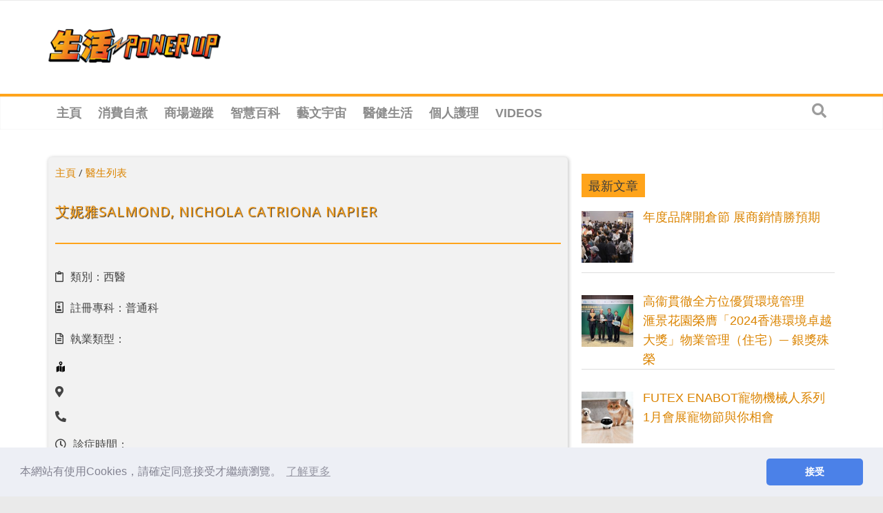

--- FILE ---
content_type: text/html; charset=UTF-8
request_url: https://powerup.mingpao.com/dr/%E8%89%BE%E5%A6%AE%E9%9B%85salmond-nichola-catriona-napier/
body_size: 32164
content:
<!DOCTYPE html>
<html lang="zh-TW">
<head>
			<meta charset="UTF-8" />
		<meta name="viewport" content="width=device-width, initial-scale=1">
		<link rel="profile" href="http://gmpg.org/xfn/11" />
		<meta name='robots' content='index, follow, max-image-preview:large, max-snippet:-1, max-video-preview:-1' />

	<!-- This site is optimized with the Yoast SEO plugin v16.3 - https://yoast.com/wordpress/plugins/seo/ -->
	<title>艾妮雅SALMOND, NICHOLA CATRIONA NAPIER - 生活 POWER-UP</title>
	<link rel="canonical" href="https://powerup.mingpao.com/dr/艾妮雅salmond-nichola-catriona-napier/" />
	<meta property="og:locale" content="zh_TW" />
	<meta property="og:type" content="article" />
	<meta property="og:title" content="艾妮雅SALMOND, NICHOLA CATRIONA NAPIER - 生活 POWER-UP" />
	<meta property="og:url" content="https://powerup.mingpao.com/dr/艾妮雅salmond-nichola-catriona-napier/" />
	<meta property="og:site_name" content="生活 POWER-UP" />
	<meta property="og:image" content="https://powerup.mingpao.com/wp-content/uploads/2020/04/living-powerup-main.jpg" />
	<meta property="og:image:width" content="300" />
	<meta property="og:image:height" content="300" />
	<meta name="twitter:card" content="summary_large_image" />
	<!-- / Yoast SEO plugin. -->


<script type='application/javascript'>console.log('PixelYourSite Free version 8.1.0');</script>
<link rel='dns-prefetch' href='//fonts.googleapis.com' />
<link rel='dns-prefetch' href='//s.w.org' />
<link rel="alternate" type="application/rss+xml" title="訂閱《生活 POWER-UP》&raquo; 資訊提供" href="https://powerup.mingpao.com/feed/" />
<link rel="alternate" type="application/rss+xml" title="訂閱《生活 POWER-UP》&raquo; 留言的資訊提供" href="https://powerup.mingpao.com/comments/feed/" />
<link rel="alternate" type="application/rss+xml" title="訂閱《生活 POWER-UP 》&raquo;〈艾妮雅SALMOND, NICHOLA CATRIONA NAPIER〉留言的資訊提供" href="https://powerup.mingpao.com/dr/%e8%89%be%e5%a6%ae%e9%9b%85salmond-nichola-catriona-napier/feed/" />
		<script type="text/javascript">
			window._wpemojiSettings = {"baseUrl":"https:\/\/s.w.org\/images\/core\/emoji\/13.0.1\/72x72\/","ext":".png","svgUrl":"https:\/\/s.w.org\/images\/core\/emoji\/13.0.1\/svg\/","svgExt":".svg","source":{"concatemoji":"https:\/\/powerup.mingpao.com\/wp-includes\/js\/wp-emoji-release.min.js?ver=5648d896765f03fad6e9d25da87a2930"}};
			!function(e,a,t){var n,r,o,i=a.createElement("canvas"),p=i.getContext&&i.getContext("2d");function s(e,t){var a=String.fromCharCode;p.clearRect(0,0,i.width,i.height),p.fillText(a.apply(this,e),0,0);e=i.toDataURL();return p.clearRect(0,0,i.width,i.height),p.fillText(a.apply(this,t),0,0),e===i.toDataURL()}function c(e){var t=a.createElement("script");t.src=e,t.defer=t.type="text/javascript",a.getElementsByTagName("head")[0].appendChild(t)}for(o=Array("flag","emoji"),t.supports={everything:!0,everythingExceptFlag:!0},r=0;r<o.length;r++)t.supports[o[r]]=function(e){if(!p||!p.fillText)return!1;switch(p.textBaseline="top",p.font="600 32px Arial",e){case"flag":return s([127987,65039,8205,9895,65039],[127987,65039,8203,9895,65039])?!1:!s([55356,56826,55356,56819],[55356,56826,8203,55356,56819])&&!s([55356,57332,56128,56423,56128,56418,56128,56421,56128,56430,56128,56423,56128,56447],[55356,57332,8203,56128,56423,8203,56128,56418,8203,56128,56421,8203,56128,56430,8203,56128,56423,8203,56128,56447]);case"emoji":return!s([55357,56424,8205,55356,57212],[55357,56424,8203,55356,57212])}return!1}(o[r]),t.supports.everything=t.supports.everything&&t.supports[o[r]],"flag"!==o[r]&&(t.supports.everythingExceptFlag=t.supports.everythingExceptFlag&&t.supports[o[r]]);t.supports.everythingExceptFlag=t.supports.everythingExceptFlag&&!t.supports.flag,t.DOMReady=!1,t.readyCallback=function(){t.DOMReady=!0},t.supports.everything||(n=function(){t.readyCallback()},a.addEventListener?(a.addEventListener("DOMContentLoaded",n,!1),e.addEventListener("load",n,!1)):(e.attachEvent("onload",n),a.attachEvent("onreadystatechange",function(){"complete"===a.readyState&&t.readyCallback()})),(n=t.source||{}).concatemoji?c(n.concatemoji):n.wpemoji&&n.twemoji&&(c(n.twemoji),c(n.wpemoji)))}(window,document,window._wpemojiSettings);
		</script>
		<style type="text/css">
img.wp-smiley,
img.emoji {
	display: inline !important;
	border: none !important;
	box-shadow: none !important;
	height: 1em !important;
	width: 1em !important;
	margin: 0 .07em !important;
	vertical-align: -0.1em !important;
	background: none !important;
	padding: 0 !important;
}
</style>
	<link rel='stylesheet' id='wp-block-library-css'  href='https://powerup.mingpao.com/wp-includes/css/dist/block-library/style.min.css?ver=5648d896765f03fad6e9d25da87a2930' type='text/css' media='all' />
<link rel='stylesheet' id='wp-block-library-theme-css'  href='https://powerup.mingpao.com/wp-includes/css/dist/block-library/theme.min.css?ver=5648d896765f03fad6e9d25da87a2930' type='text/css' media='all' />
<link rel='stylesheet' id='jet-engine-frontend-css'  href='https://powerup.mingpao.com/wp-content/plugins/jet-engine/assets/css/frontend.css?ver=2.8.0' type='text/css' media='all' />
<link rel='stylesheet' id='tptn-style-left-thumbs-css'  href='https://powerup.mingpao.com/wp-content/plugins/top-10/css/default-style.css?ver=1.0' type='text/css' media='all' />
<style id='tptn-style-left-thumbs-inline-css' type='text/css'>

img.tptn_thumb {
  width: 250px !important;
  height: 250px !important;
}
                

			.tptn_posts_widget2 img.tptn_thumb {
				width: 90px !important;
				height: 90px !important;
			}
			
</style>
<link rel='stylesheet' id='yop-public-css'  href='https://powerup.mingpao.com/wp-content/plugins/yop-poll/public/assets/css/yop-poll-public-6.3.0.css?ver=5648d896765f03fad6e9d25da87a2930' type='text/css' media='all' />
<link rel='stylesheet' id='yith-infs-style-css'  href='https://powerup.mingpao.com/wp-content/plugins/yith-infinite-scrolling/assets/css/frontend.css?ver=1.14.0' type='text/css' media='all' />
<link rel='stylesheet' id='colormag_style-css'  href='https://powerup.mingpao.com/wp-content/themes/colormag/style.css?ver=2.0.6' type='text/css' media='all' />
<style id='colormag_style-inline-css' type='text/css'>
.colormag-button,blockquote,button,input[type=reset],input[type=button],input[type=submit],#masthead.colormag-header-clean #site-navigation.main-small-navigation .menu-toggle,.fa.search-top:hover,#masthead.colormag-header-classic #site-navigation.main-small-navigation .menu-toggle,.main-navigation ul li.focus > a,#masthead.colormag-header-classic .main-navigation ul ul.sub-menu li.focus > a,.home-icon.front_page_on,.main-navigation a:hover,.main-navigation ul li ul li a:hover,.main-navigation ul li ul li:hover>a,.main-navigation ul li.current-menu-ancestor>a,.main-navigation ul li.current-menu-item ul li a:hover,.main-navigation ul li.current-menu-item>a,.main-navigation ul li.current_page_ancestor>a,.main-navigation ul li.current_page_item>a,.main-navigation ul li:hover>a,.main-small-navigation li a:hover,.site-header .menu-toggle:hover,#masthead.colormag-header-classic .main-navigation ul ul.sub-menu li:hover > a,#masthead.colormag-header-classic .main-navigation ul ul.sub-menu li.current-menu-ancestor > a,#masthead.colormag-header-classic .main-navigation ul ul.sub-menu li.current-menu-item > a,#masthead .main-small-navigation li:hover > a,#masthead .main-small-navigation li.current-page-ancestor > a,#masthead .main-small-navigation li.current-menu-ancestor > a,#masthead .main-small-navigation li.current-page-item > a,#masthead .main-small-navigation li.current-menu-item > a,.main-small-navigation .current-menu-item>a,.main-small-navigation .current_page_item > a,.promo-button-area a:hover,#content .wp-pagenavi .current,#content .wp-pagenavi a:hover,.format-link .entry-content a,.pagination span,.comments-area .comment-author-link span,#secondary .widget-title span,.footer-widgets-area .widget-title span,.colormag-footer--classic .footer-widgets-area .widget-title span::before,.advertisement_above_footer .widget-title span,#content .post .article-content .above-entry-meta .cat-links a,.page-header .page-title span,.entry-meta .post-format i,.more-link,.no-post-thumbnail,.widget_featured_slider .slide-content .above-entry-meta .cat-links a,.widget_highlighted_posts .article-content .above-entry-meta .cat-links a,.widget_featured_posts .article-content .above-entry-meta .cat-links a,.widget_featured_posts .widget-title span,.widget_slider_area .widget-title span,.widget_beside_slider .widget-title span,.wp-block-quote,.wp-block-quote.is-style-large,.wp-block-quote.has-text-align-right{background-color:#ffa41b;}#site-title a,.next a:hover,.previous a:hover,.social-links i.fa:hover,a,#masthead.colormag-header-clean .social-links li:hover i.fa,#masthead.colormag-header-classic .social-links li:hover i.fa,#masthead.colormag-header-clean .breaking-news .newsticker a:hover,#masthead.colormag-header-classic .breaking-news .newsticker a:hover,#masthead.colormag-header-classic #site-navigation .fa.search-top:hover,#masthead.colormag-header-classic #site-navigation.main-navigation .random-post a:hover .fa-random,.dark-skin #masthead.colormag-header-classic #site-navigation.main-navigation .home-icon:hover .fa,#masthead .main-small-navigation li:hover > .sub-toggle i,.better-responsive-menu #masthead .main-small-navigation .sub-toggle.active .fa,#masthead.colormag-header-classic .main-navigation .home-icon a:hover .fa,.pagination a span:hover,#content .comments-area a.comment-edit-link:hover,#content .comments-area a.comment-permalink:hover,#content .comments-area article header cite a:hover,.comments-area .comment-author-link a:hover,.comment .comment-reply-link:hover,.nav-next a,.nav-previous a,.footer-widgets-area a:hover,a#scroll-up i,#content .post .article-content .entry-title a:hover,.entry-meta .byline i,.entry-meta .cat-links i,.entry-meta a,.post .entry-title a:hover,.search .entry-title a:hover,.entry-meta .comments-link a:hover,.entry-meta .edit-link a:hover,.entry-meta .posted-on a:hover,.entry-meta .tag-links a:hover,.single #content .tags a:hover,.post-box .entry-meta .cat-links a:hover,.post-box .entry-meta .posted-on a:hover,.post.post-box .entry-title a:hover,.widget_featured_slider .slide-content .below-entry-meta .byline a:hover,.widget_featured_slider .slide-content .below-entry-meta .comments a:hover,.widget_featured_slider .slide-content .below-entry-meta .posted-on a:hover,.widget_featured_slider .slide-content .entry-title a:hover,.byline a:hover,.comments a:hover,.edit-link a:hover,.posted-on a:hover,.tag-links a:hover,.widget_highlighted_posts .article-content .below-entry-meta .byline a:hover,.widget_highlighted_posts .article-content .below-entry-meta .comments a:hover,.widget_highlighted_posts .article-content .below-entry-meta .posted-on a:hover,.widget_highlighted_posts .article-content .entry-title a:hover,.widget_featured_posts .article-content .entry-title a:hover,.related-posts-main-title .fa,.single-related-posts .article-content .entry-title a:hover{color:#ffa41b;}#site-navigation{border-top-color:#ffa41b;}#masthead.colormag-header-classic .main-navigation ul ul.sub-menu li:hover,#masthead.colormag-header-classic .main-navigation ul ul.sub-menu li.current-menu-ancestor,#masthead.colormag-header-classic .main-navigation ul ul.sub-menu li.current-menu-item,#masthead.colormag-header-classic #site-navigation .menu-toggle,#masthead.colormag-header-classic #site-navigation .menu-toggle:hover,#masthead.colormag-header-classic .main-navigation ul > li:hover > a,#masthead.colormag-header-classic .main-navigation ul > li.current-menu-item > a,#masthead.colormag-header-classic .main-navigation ul > li.current-menu-ancestor > a,#masthead.colormag-header-classic .main-navigation ul li.focus > a,.promo-button-area a:hover,.pagination a span:hover{border-color:#ffa41b;}#secondary .widget-title,.footer-widgets-area .widget-title,.advertisement_above_footer .widget-title,.page-header .page-title,.widget_featured_posts .widget-title,.widget_slider_area .widget-title,.widget_beside_slider .widget-title{border-bottom-color:#ffa41b;}@media (max-width:768px){.better-responsive-menu .sub-toggle{background-color:#e18600;}}.elementor .elementor-widget-wrap .tg-module-wrapper .module-title{border-bottom-color:#ffa41b;}.elementor .elementor-widget-wrap .tg-module-wrapper .module-title span,.elementor .elementor-widget-wrap .tg-module-wrapper .tg-post-category{background-color:#ffa41b;}.elementor .elementor-widget-wrap .tg-module-wrapper .tg-module-meta .tg-module-comments a:hover,.elementor .elementor-widget-wrap .tg-module-wrapper .tg-module-meta .tg-post-auther-name a:hover,.elementor .elementor-widget-wrap .tg-module-wrapper .tg-module-meta .tg-post-date a:hover,.elementor .elementor-widget-wrap .tg-module-wrapper .tg-module-title:hover a,.elementor .elementor-widget-wrap .tg-module-wrapper.tg-module-grid .tg_module_grid .tg-module-info .tg-module-meta a:hover{color:#ffa41b;}
</style>
<link rel='stylesheet' id='colormag-fontawesome-css'  href='https://powerup.mingpao.com/wp-content/themes/colormag/fontawesome/css/font-awesome.min.css?ver=2.0.6' type='text/css' media='all' />
<link rel='stylesheet' id='colormag_googlefonts-css'  href='//fonts.googleapis.com/css?family=Open+Sans%3A400%2C600&#038;ver=2.0.6' type='text/css' media='all' />
<link rel='stylesheet' id='elementor-icons-css'  href='https://powerup.mingpao.com/wp-content/plugins/elementor/assets/lib/eicons/css/elementor-icons.min.css?ver=5.11.0' type='text/css' media='all' />
<link rel='stylesheet' id='elementor-animations-css'  href='https://powerup.mingpao.com/wp-content/plugins/elementor/assets/lib/animations/animations.min.css?ver=3.2.3' type='text/css' media='all' />
<link rel='stylesheet' id='elementor-frontend-legacy-css'  href='https://powerup.mingpao.com/wp-content/plugins/elementor/assets/css/frontend-legacy.min.css?ver=3.2.3' type='text/css' media='all' />
<link rel='stylesheet' id='elementor-frontend-css'  href='https://powerup.mingpao.com/wp-content/plugins/elementor/assets/css/frontend.min.css?ver=3.2.3' type='text/css' media='all' />
<style id='elementor-frontend-inline-css' type='text/css'>
@font-face{font-family:eicons;src:url(https://powerup.mingpao.com/wp-content/plugins/elementor/assets/lib/eicons/fonts/eicons.eot?5.10.0);src:url(https://powerup.mingpao.com/wp-content/plugins/elementor/assets/lib/eicons/fonts/eicons.eot?5.10.0#iefix) format("embedded-opentype"),url(https://powerup.mingpao.com/wp-content/plugins/elementor/assets/lib/eicons/fonts/eicons.woff2?5.10.0) format("woff2"),url(https://powerup.mingpao.com/wp-content/plugins/elementor/assets/lib/eicons/fonts/eicons.woff?5.10.0) format("woff"),url(https://powerup.mingpao.com/wp-content/plugins/elementor/assets/lib/eicons/fonts/eicons.ttf?5.10.0) format("truetype"),url(https://powerup.mingpao.com/wp-content/plugins/elementor/assets/lib/eicons/fonts/eicons.svg?5.10.0#eicon) format("svg");font-weight:400;font-style:normal}
</style>
<link rel='stylesheet' id='elementor-post-600-css'  href='https://powerup.mingpao.com/wp-content/uploads/elementor/css/post-600.css?ver=1631170604' type='text/css' media='all' />
<link rel='stylesheet' id='elementor-pro-css'  href='https://powerup.mingpao.com/wp-content/plugins/elementor-pro/assets/css/frontend.min.css?ver=3.2.2' type='text/css' media='all' />
<link rel='stylesheet' id='colormag-elementor-css'  href='https://powerup.mingpao.com/wp-content/themes/colormag/inc/elementor/assets/css/elementor.min.css?ver=2.0.6' type='text/css' media='all' />
<link rel='stylesheet' id='jet-search-css'  href='https://powerup.mingpao.com/wp-content/plugins/jet-search/assets/css/jet-search.css?ver=2.1.11' type='text/css' media='all' />
<link rel='stylesheet' id='font-awesome-5-all-css'  href='https://powerup.mingpao.com/wp-content/plugins/elementor/assets/lib/font-awesome/css/all.min.css?ver=3.2.3' type='text/css' media='all' />
<link rel='stylesheet' id='font-awesome-4-shim-css'  href='https://powerup.mingpao.com/wp-content/plugins/elementor/assets/lib/font-awesome/css/v4-shims.min.css?ver=3.2.3' type='text/css' media='all' />
<link rel='stylesheet' id='elementor-post-38760-css'  href='https://powerup.mingpao.com/wp-content/uploads/elementor/css/post-38760.css?ver=1658114041' type='text/css' media='all' />
<link rel='stylesheet' id='recent-posts-widget-with-thumbnails-public-style-css'  href='https://powerup.mingpao.com/wp-content/plugins/recent-posts-widget-with-thumbnails/public.css?ver=7.0.2' type='text/css' media='all' />
<link rel='stylesheet' id='addtoany-css'  href='https://powerup.mingpao.com/wp-content/plugins/add-to-any/addtoany.min.css?ver=1.15' type='text/css' media='all' />
<link rel='stylesheet' id='google-fonts-1-css'  href='https://fonts.googleapis.com/css?family=Roboto%3A100%2C100italic%2C200%2C200italic%2C300%2C300italic%2C400%2C400italic%2C500%2C500italic%2C600%2C600italic%2C700%2C700italic%2C800%2C800italic%2C900%2C900italic%7CRoboto+Slab%3A100%2C100italic%2C200%2C200italic%2C300%2C300italic%2C400%2C400italic%2C500%2C500italic%2C600%2C600italic%2C700%2C700italic%2C800%2C800italic%2C900%2C900italic&#038;display=auto&#038;ver=5648d896765f03fad6e9d25da87a2930' type='text/css' media='all' />
<link rel='stylesheet' id='elementor-icons-shared-0-css'  href='https://powerup.mingpao.com/wp-content/plugins/elementor/assets/lib/font-awesome/css/fontawesome.min.css?ver=5.15.1' type='text/css' media='all' />
<link rel='stylesheet' id='elementor-icons-fa-regular-css'  href='https://powerup.mingpao.com/wp-content/plugins/elementor/assets/lib/font-awesome/css/regular.min.css?ver=5.15.1' type='text/css' media='all' />
<link rel='stylesheet' id='elementor-icons-fa-solid-css'  href='https://powerup.mingpao.com/wp-content/plugins/elementor/assets/lib/font-awesome/css/solid.min.css?ver=5.15.1' type='text/css' media='all' />
<script type='text/javascript' src='https://powerup.mingpao.com/wp-includes/js/jquery/jquery.min.js?ver=3.5.1' id='jquery-core-js'></script>
<script type='text/javascript' src='https://powerup.mingpao.com/wp-includes/js/jquery/jquery-migrate.min.js?ver=3.3.2' id='jquery-migrate-js'></script>
<script type='text/javascript' src='https://powerup.mingpao.com/wp-content/plugins/add-to-any/addtoany.min.js?ver=1.1' id='addtoany-js'></script>
<script type='text/javascript' id='yop-public-js-extra'>
/* <![CDATA[ */
var objectL10n = {"yopPollParams":{"urlParams":{"ajax":"https:\/\/powerup.mingpao.com\/wp-admin\/admin-ajax.php","wpLogin":"https:\/\/powerup.mingpao.com\/mplogin\/?redirect_to=https%3A%2F%2Fpowerup.mingpao.com%2Fwp-admin%2Fadmin-ajax.php%3Faction%3Dyop_poll_record_wordpress_vote"},"apiParams":{"reCaptcha":{"siteKey":""},"reCaptchaV2Invisible":{"siteKey":""},"reCaptchaV3":{"siteKey":""}},"captchaParams":{"imgPath":"https:\/\/powerup.mingpao.com\/wp-content\/plugins\/yop-poll\/public\/assets\/img\/","url":"https:\/\/powerup.mingpao.com\/wp-content\/plugins\/yop-poll\/app.php","accessibilityAlt":"Sound icon","accessibilityTitle":"Accessibility option: listen to a question and answer it!","accessibilityDescription":"Type below the <strong>answer<\/strong> to what you hear. Numbers or words:","explanation":"Click or touch the <strong>ANSWER<\/strong>","refreshAlt":"Refresh\/reload icon","refreshTitle":"Refresh\/reload: get new images and accessibility option!"},"voteParams":{"invalidPoll":"\u6b64\u6295\u7968\u4e0d\u9069\u7528","noAnswersSelected":"\u60a8\u5c1a\u672a\u9078\u64c7\u4efb\u4f55\u9078\u9805","minAnswersRequired":"\u8acb\u9078\u64c7\u66f4\u591a\u9078\u9805","maxAnswersRequired":"\u8acb\u522a\u9664\u904e\u591a\u9078\u9805","noAnswerForOther":"\u60a8\u5c1a\u672a\u8f38\u5165\u4efb\u4f55\u7b54\u6848","noValueForCustomField":"\u60a8\u5c1a\u672a\u8f38\u5165\u4efb\u4f55\u7b54\u6848","consentNotChecked":"\u8acb\u540c\u610f\u6211\u5011\u7684T&amp;C","noCaptchaSelected":"\u60a8\u9700\u8981Captcha\u8a8d\u8b49","thankYou":"\u591a\u8b1d\u60a8\u53c3\u8207\u6295\u7968\uff01"},"resultsParams":{"singleVote":"\u7968\u6578","multipleVotes":"\u7968\u6578","singleAnswer":"\u7b54\u6848","multipleAnswers":"\u7b54\u6848"}}};
/* ]]> */
</script>
<script type='text/javascript' src='https://powerup.mingpao.com/wp-content/plugins/yop-poll/public/assets/js/yop-poll-public-6.3.0.min.js?ver=5648d896765f03fad6e9d25da87a2930' id='yop-public-js'></script>
<!--[if lte IE 8]>
<script type='text/javascript' src='https://powerup.mingpao.com/wp-content/themes/colormag/js/html5shiv.min.js?ver=2.0.6' id='html5-js'></script>
<![endif]-->
<script type='text/javascript' src='https://powerup.mingpao.com/wp-content/plugins/elementor/assets/lib/font-awesome/js/v4-shims.min.js?ver=3.2.3' id='font-awesome-4-shim-js'></script>
<script type='text/javascript' src='https://powerup.mingpao.com/wp-content/plugins/pixelyoursite/dist/scripts/jquery.bind-first-0.2.3.min.js?ver=5648d896765f03fad6e9d25da87a2930' id='jquery-bind-first-js'></script>
<script type='text/javascript' src='https://powerup.mingpao.com/wp-content/plugins/pixelyoursite/dist/scripts/js.cookie-2.1.3.min.js?ver=2.1.3' id='js-cookie-js'></script>
<script type='text/javascript' id='pys-js-extra'>
/* <![CDATA[ */
var pysOptions = {"staticEvents":{"facebook":{"PageView":[{"delay":0,"type":"static","name":"PageView","pixelIds":["662178198069281"],"params":{"page_title":"\u827e\u59ae\u96c5SALMOND, NICHOLA CATRIONA NAPIER","post_type":"dr","post_id":"89572","user_role":"guest","plugin":"PixelYourSite","event_url":"powerup.mingpao.com\/dr\/%E8%89%BE%E5%A6%AE%E9%9B%85salmond-nichola-catriona-napier\/"},"ids":[],"hasTimeWindow":false,"timeWindow":0,"eventID":"","woo_order":"","edd_order":""}]}},"dynamicEvents":{"signal_form":{"facebook":{"delay":0,"type":"dyn","name":"Signal","pixelIds":["662178198069281"],"params":{"event_action":"Form","page_title":"\u827e\u59ae\u96c5SALMOND, NICHOLA CATRIONA NAPIER","post_type":"dr","post_id":"89572","user_role":"guest","plugin":"PixelYourSite","event_url":"powerup.mingpao.com\/dr\/%E8%89%BE%E5%A6%AE%E9%9B%85salmond-nichola-catriona-napier\/"},"ids":[],"hasTimeWindow":false,"timeWindow":0,"eventID":"","woo_order":"","edd_order":""}},"signal_download":{"facebook":{"delay":0,"type":"dyn","name":"Signal","extensions":["","doc","exe","js","pdf","ppt","tgz","zip","xls"],"pixelIds":["662178198069281"],"params":{"event_action":"Download","page_title":"\u827e\u59ae\u96c5SALMOND, NICHOLA CATRIONA NAPIER","post_type":"dr","post_id":"89572","user_role":"guest","plugin":"PixelYourSite","event_url":"powerup.mingpao.com\/dr\/%E8%89%BE%E5%A6%AE%E9%9B%85salmond-nichola-catriona-napier\/"},"ids":[],"hasTimeWindow":false,"timeWindow":0,"eventID":"","woo_order":"","edd_order":""}},"signal_comment":{"facebook":{"delay":0,"type":"dyn","name":"Signal","pixelIds":["662178198069281"],"params":{"event_action":"Comment","page_title":"\u827e\u59ae\u96c5SALMOND, NICHOLA CATRIONA NAPIER","post_type":"dr","post_id":"89572","user_role":"guest","plugin":"PixelYourSite","event_url":"powerup.mingpao.com\/dr\/%E8%89%BE%E5%A6%AE%E9%9B%85salmond-nichola-catriona-napier\/"},"ids":[],"hasTimeWindow":false,"timeWindow":0,"eventID":"","woo_order":"","edd_order":""}}},"triggerEvents":[],"triggerEventTypes":[],"facebook":{"pixelIds":["662178198069281"],"advancedMatching":[],"removeMetadata":false,"contentParams":{"post_type":"dr","post_id":89572,"content_name":"\u827e\u59ae\u96c5SALMOND, NICHOLA CATRIONA NAPIER","tags":"","categories":[]},"commentEventEnabled":true,"wooVariableAsSimple":false,"downloadEnabled":true,"formEventEnabled":true,"ajaxForServerEvent":true,"serverApiEnabled":false,"wooCRSendFromServer":false},"debug":"","siteUrl":"https:\/\/powerup.mingpao.com","ajaxUrl":"https:\/\/powerup.mingpao.com\/wp-admin\/admin-ajax.php","gdpr":{"ajax_enabled":false,"all_disabled_by_api":false,"facebook_disabled_by_api":false,"analytics_disabled_by_api":false,"google_ads_disabled_by_api":false,"pinterest_disabled_by_api":false,"bing_disabled_by_api":false,"facebook_prior_consent_enabled":true,"analytics_prior_consent_enabled":true,"google_ads_prior_consent_enabled":null,"pinterest_prior_consent_enabled":true,"bing_prior_consent_enabled":true,"cookiebot_integration_enabled":false,"cookiebot_facebook_consent_category":"marketing","cookiebot_analytics_consent_category":"statistics","cookiebot_google_ads_consent_category":null,"cookiebot_pinterest_consent_category":"marketing","cookiebot_bing_consent_category":"marketing","real_cookie_banner_integration_enabled":false,"ginger_integration_enabled":false,"cookie_notice_integration_enabled":false,"cookie_law_info_integration_enabled":false},"edd":{"enabled":false},"woo":{"enabled":false}};
/* ]]> */
</script>
<script type='text/javascript' src='https://powerup.mingpao.com/wp-content/plugins/pixelyoursite/dist/scripts/public.js?ver=8.1.0' id='pys-js'></script>
<link rel="https://api.w.org/" href="https://powerup.mingpao.com/wp-json/" /><link rel="alternate" type="application/json" href="https://powerup.mingpao.com/wp-json/wp/v2/dr/89572" /><link rel="EditURI" type="application/rsd+xml" title="RSD" href="https://powerup.mingpao.com/xmlrpc.php?rsd" />
<link rel="wlwmanifest" type="application/wlwmanifest+xml" href="https://powerup.mingpao.com/wp-includes/wlwmanifest.xml" /> 

<link rel='shortlink' href='https://powerup.mingpao.com/?p=89572' />
<link rel="alternate" type="application/json+oembed" href="https://powerup.mingpao.com/wp-json/oembed/1.0/embed?url=https%3A%2F%2Fpowerup.mingpao.com%2Fdr%2F%25e8%2589%25be%25e5%25a6%25ae%25e9%259b%2585salmond-nichola-catriona-napier%2F" />
<link rel="alternate" type="text/xml+oembed" href="https://powerup.mingpao.com/wp-json/oembed/1.0/embed?url=https%3A%2F%2Fpowerup.mingpao.com%2Fdr%2F%25e8%2589%25be%25e5%25a6%25ae%25e9%259b%2585salmond-nichola-catriona-napier%2F&#038;format=xml" />

<script data-cfasync="false">
window.a2a_config=window.a2a_config||{};a2a_config.callbacks=[];a2a_config.overlays=[];a2a_config.templates={};a2a_localize = {
	Share: "Share",
	Save: "Save",
	Subscribe: "Subscribe",
	Email: "Email",
	Bookmark: "Bookmark",
	ShowAll: "Show all",
	ShowLess: "Show less",
	FindServices: "Find service(s)",
	FindAnyServiceToAddTo: "Instantly find any service to add to",
	PoweredBy: "Powered by",
	ShareViaEmail: "Share via email",
	SubscribeViaEmail: "Subscribe via email",
	BookmarkInYourBrowser: "Bookmark in your browser",
	BookmarkInstructions: "Press Ctrl+D or \u2318+D to bookmark this page",
	AddToYourFavorites: "Add to your favorites",
	SendFromWebOrProgram: "Send from any email address or email program",
	EmailProgram: "Email program",
	More: "More&#8230;",
	ThanksForSharing: "Thanks for sharing!",
	ThanksForFollowing: "Thanks for following!"
};

(function(d,s,a,b){a=d.createElement(s);b=d.getElementsByTagName(s)[0];a.async=1;a.src="https://static.addtoany.com/menu/page.js";b.parentNode.insertBefore(a,b);})(document,"script");
</script>
<meta name="cdp-version" content="1.3.0" /><!-- Clarity tracking code for https://powerup.mingpao.com/ --><script>    (function(c,l,a,r,i,t,y){        c[a]=c[a]||function(){(c[a].q=c[a].q||[]).push(arguments)};        t=l.createElement(r);t.async=1;t.src="https://www.clarity.ms/tag/"+i+"?ref=bwt";        y=l.getElementsByTagName(r)[0];y.parentNode.insertBefore(t,y);    })(window, document, "clarity", "script", "8647rr9ixr");</script>
<script>
  window.teads_analytics = window.teads_analytics || {};
  window.teads_analytics.analytics_tag_id = "PUB_21432";
  window.teads_analytics.share = window.teads_analytics.share || function() {
    ;(window.teads_analytics.shared_data = window.teads_analytics.shared_data || []).push(arguments)
  };
</script>
<script async src="https://a.teads.tv/analytics/tag.js"></script>
<!-- UID2 SDK for TradeDesk -->
<script src="https://creative.mingpao.com/js/advert/uid2/uid2-sdk-3.2.0.js" async type="text/javascript"></script>
<script src="https://creative.mingpao.com/js/advert/uid2/mpuid2client.js" async type="text/javascript"></script>
<script src="https://creative.mingpao.com/js/advert/commonadheader.js" type="text/javascript" defer></script>
<script src="https://creative.mingpao.com/js/advert/prebid.js" async type="text/javascript"></script>
<!-- Google Tag Manager -->
<script>(function(w,d,s,l,i){w[l]=w[l]||[];w[l].push({'gtm.start':
new Date().getTime(),event:'gtm.js'});var f=d.getElementsByTagName(s)[0],
j=d.createElement(s),dl=l!='dataLayerSales'?'&l='+l:'';j.async=true;j.src=
'https://www.googletagmanager.com/gtm.js?id='+i+dl;f.parentNode.insertBefore(j,f);
})(window,document,'script','dataLayerSales','GTM-5LT9L4WG');</script>
<!-- End Google Tag Manager --><style type="text/css">0</style><link rel="pingback" href="https://powerup.mingpao.com/xmlrpc.php"><link rel="icon" href="https://powerup.mingpao.com/wp-content/uploads/2020/03/cropped-POWER-UP-LOGO-01-1-3-32x32.png" sizes="32x32" />
<link rel="icon" href="https://powerup.mingpao.com/wp-content/uploads/2020/03/cropped-POWER-UP-LOGO-01-1-3-192x192.png" sizes="192x192" />
<link rel="apple-touch-icon" href="https://powerup.mingpao.com/wp-content/uploads/2020/03/cropped-POWER-UP-LOGO-01-1-3-180x180.png" />
<meta name="msapplication-TileImage" content="https://powerup.mingpao.com/wp-content/uploads/2020/03/cropped-POWER-UP-LOGO-01-1-3-270x270.png" />
		<style type="text/css" id="wp-custom-css">
			.ai-unprocessed {
	visibility: visible !important;
}

.ai-rotate-option  {
		visibility: visible !important;
	background-color: #FFFFFF;
}
table {
	background-color: #FFFFFF;
}

.lwptoc-light .lwptoc_i A {
    color: #3175e4;
}

.lwptoc-autoWidth .lwptoc_i {
    display: inline-block !important;
}

.lwptoc_i {
    padding: 14px 18px 18px;
    text-align: left;
}

.lwptoc-light .lwptoc_i {
    color: #333;
    background: #fafafa;
}


.home .first-post>.single-article{
	width:100%;
}
body, .main-navigation li
{
font-family: "Source Sans Pro",Arial,"Microsoft JhengHei",微軟正黑體,"Microsoft YaHei",微软雅黑,STXihei,华文细黑,sans-serif !important;
}

h1 {
    font-size: 20px;
}

h2 {
    font-size: 21px;
}

/**Mouse over**/
.entry-title a:hover{
	color: #ffa41b !important;
}

/**3M Logo Image**/
#header-logo-image img {
	max-width: 500px;
	margin-top: 20px;
	margin-bottom: 20px;
	width: 250px;
}

/**Logo Title**/
#site-title a {
    color: #05a294;
    font-size: 25px;
}

/**Menu Width Size**/
#site-navigation {
    width: 100%;
    margin: auto;
}

/**Menu Border**/
#site-navigation {
    border-top: 4px solid #ffa41b;
}

/**Menu Background Color**/
#site-navigation {
    background-color: #ffffff;
}

/**Menu Text-Size**/
.main-navigation a {
    font-size: 18px;
	  color: #8c8c8c;
}

/**Menu Search-Button**/
.fa.search-top {
    color: #9c9c9c;
}
.search-icon, button {
    background-color: #ffa41b;
}

/**Menu Selected**/
.main-navigation a:hover, .main-navigation ul li.current-menu-item > a, .main-navigation ul li.current_page_ancestor > a, .main-navigation ul li.current-menu-ancestor > a, .main-navigation ul li.current_page_item > a, .main-navigation ul li:hover > a, .main-navigation ul li.focus > a {
    background-color: #ffa41b;
}

/**主頁 Main Image-size**/
#colormag_featured_posts_vertical_widget-19 img {
	  width:100% !important;
	  height:auto !important;
}

/**主頁 Main Image-box height**/
#colormag_featured_posts_vertical_widget-19.widget_featured_posts .single-article {
	display: inline-block; 
}

/**主頁 Calegoary Column L/R box**/
.widget_featured_posts .single-article {
	/*height: 360px;*/
}

.widget_featured_posts .article-content .entry-title {
	    overflow: hidden;
    text-overflow: ellipsis;
    display: -webkit-box;
    -webkit-box-orient: vertical;
    -webkit-line-clamp: 2;
}

/**主頁 文章內容-隱藏出2行**/
.home .entry-content, .archive .entry-content, .search .entry-content{
  display: none;
}

/**主頁 Slider-Title字細**/
.widget_featured_slider .slide-content .entry-title {
    font-size: 18px;
}

/**主頁 近期文章-隱藏**/
.home #recent-posts-widget-with-thumbnails-2 {
	display: none;
}

/**主頁 Calegoary Column L/R img**/
.widget_featured_posts img {
    height: 216px !important;
    object-fit: cover !important;
}

/**主頁 Calegoary-Text color**/
.widget_featured_posts .widget-title span {
    color: #444444;
    font-size: 20px;
    font-weight: bold;
	  background-color:#fff;
}

/**主頁 Column Title-Height**/
.widget_featured_posts .following-post .article-content .entry-title {
    font-size: 18px;
    height: 60px;
    display: inline-block;
}

/**主頁 Category-small**/
.widget_featured_posts .article-content .above-entry-meta .cat-links a {
    background-color: #808080;
}

/**主頁 交章作者－隱藏**/
.byline {
	display: none;
}

/**主頁 內文 Title_字大小**/
.widget_featured_posts .article-content .entry-title {
    font-size: 20px;
}

/**主頁 內文 文字_大小**/
.widget_featured_posts .article-content .entry-content p {
    font-size: 18px;
}
.single .entry-content p {
    font-size: 18px;
}

/**主頁 最尾文章-Text background color**/
.widget_highlighted_posts .article-content {
    background-color: rgba(0, 0, 0, 0.6) !important;
}

/**主頁 最尾文章-Text Box Height**/
.widget_highlighted_posts .article-content .entry-title {
    font-size: 18px;
    height: 55px;
}

/**主頁 Side Menu Right-slider Text color**/
.widget_featured_slider .slide-content .entry-title a {
    color: #ffffff;
    text-shadow: 2px 1px 2px rgb(0, 0, 0);
    background-color: rgba(175, 102, 0, 0.62);
}

/**主頁 近期文章 Category-Text**/
#secondary .widget-title span {
    background-color: #ffa41b;
	  color: #3c3c3c;
}

/**主頁 近期文章 Category-Text Border**/
#secondary .widget-title {
    border-bottom: none;
}

/**主頁 近期文章 Category Contect**/
a {
    color: #db8400;
}

/**主頁 近期文章 Column-Text size**/
#rpwwt-recent-posts-widget-with-thumbnails-2.rpwwt-widget {
    font-size: 18px;
}

/**主頁 趨勢文章 字大細及顏色**/
#secondary .widget a.wtpsw-post-title {
    font-size: 17px;
    color: #db8400;
}

.tptn_title {
	font-family: "Source Sans Pro",Arial,"Microsoft JhengHei",微軟正黑體,"Microsoft YaHei",微软雅黑,STXihei,华文细黑,sans-serif !important;
	font-size: 16px;
	font-weight: inherit !important;
	line-height: 25.6px !important;
}

/**醫生列表/Detail Page/Right Sidebar/精選產品**/
#store_slider_widget2-2 .widget-title span {
	  font-size: 18px;
    background-color: #ffa41b;
    color: #3c3c3c;
	  padding: 5px 10px;
}

/**醫生列表/Detail Page/Right Sidebar/最新文章**/
#rpwwt-recent-posts-widget-with-thumbnails-2 .widget-title span {
	  font-size: 18px;
    background-color: #ffa41b;
    color: #3c3c3c;
	  padding: 5px 10px;
}

/**醫生列表/Detail Page/Right Sidebar/趨勢文章**/
#widget_tptn_pop-2 .widget-title span {
	  font-size: 18px;
    background-color: #ffa41b;
    color: #3c3c3c;
	  padding: 5px 10px;
}

/**醫生列表/Detail Page/Right Sidebar/最新產品**/
#store_slider_widget-2 .widget-title span {
	  font-size: 18px;
    background-color: #ffa41b;
    color: #3c3c3c;
	  padding: 5px 10px;
}

/**醫生列表／Icon空位**/
.elementor-element-2741e29 .is-svg-icon {
    margin-right: 6px !important ;
}
.elementor-element-9f3466a .fa-id-card {
    margin-right: 8px !important ;
}
.elementor-element-2799f3d .fa-id-card-alt {
    margin-right: 8px !important ;
}

/**抗疫你要知 Column Image Fit Height**/
.home article:nth-child(n+2) img, .archive article:nth-child(n+2) img, .search article:nth-child(n+2) img {
    height: 216px;
    object-fit: cover;
}

/**抗疫你要知 Category**/
.page-header .page-title span {
    background-color: #ffa41b;
	  color: #3c3c3c;
}

.page-header .page-title span {
	background-color: #fff !important;
	color: #444444 !important;
	font-size: 20px;
  font-weight: bold;
}

/**抗疫你要知 Border**/
.page-header .page-title {
    border-bottom: 2px solid #ffa41b;
}

/**近期文章 灰線Border**/
.rpwwt-widget ul li {
	    border-bottom: 1px solid #ddd;
}

/**趨勢文章 灰線Border**/
#secondary .widget ul li, #colophon .widget ul li {
	    border-bottom: 1px solid #ddd;
}

/**抗疫你要知 Tag**/
#content .post .article-content .above-entry-meta .cat-links a{
    background-color: #808080;
}

/**抗疫你要知 More Button**/
.more-link {
    background-color: #ffa41b;
}

/**抗疫你要知 內文 Title-大小字**/
#content .post .article-content .entry-title {
    font-size: 20px;
}

.archive #content .post:not(:first-child) .article-content .entry-title {
    font-size: 20px;
}

/**抗疫你要知 內文字_大小**/
.archive #content .post p {
    font-size: 18px;
}

/**Detail_Page_專題系列文章_color**/
.widget-title {
    color: #000000 !important;
}

/**Footer 主頁文字**/

/**
.type-post .entry-title, .type-page .entry-title {
    display: none;
}
**/

/**主頁 Footer Image Size**/
#colophon .widget{
    margin-bottom: 0px;
}

/**主頁 Footer 條款-Box Size**/
.tg-footer-other-widgets {
    float: right;
    width: 50%;
}
/**主頁 Footer 條款－黃線**/
.tg-second-footer-widget, .tg-third-footer-widget {
    width: 70%;
}

.footer-socket-wrapper .copyright {
    display: none;
}
.footer-socket-left-section::after {
  content: '明報網站 · 版權所有 · 不得轉載 \A Copyright © 2024 Mingpao.com All rights reserved.';
	white-space: pre;
	color: #b1b6b6;
	font-size: 14px;
}
.related-posts-main-title>span {
    display: none;
}
.related-posts-main-title::after {
  content: '你可能有興趣的文章';
	font-size: 26px;
}

.bx-wrapper{
	position: relative;
}
.slide-prev, .slide-next{
	position: absolute;
	top: 50%;
	font-size: 35px;
	line-height:0;
}
.bx-next:hover,.bx-prev:hover{
    text-decoration: none !important;
}
.slide-next{
	right:0px;
}
.bx-next:after{
	content: "▶";
}
.bx-prev:after{
	content: "◀";
}

@media screen and (max-width:780px){
/**3M Logo Image**/
#header-logo-image img {
	margin-top: 0px;
	display: none;
    margin: 10px 0;
}
/**Home Main Image-padding**/
.site-header .menu-toggle:before {
    color: #5d5d5d;
    background-color: #ffa41b;
}
#main {
    padding-top: 0px;
}
/**Home Main Image-Box**/
.widget_featured_posts .first-post {
  display: inline-block;
}	
/**Home Calegoary box-Width 100%**/
.main-content-section .tg-one-half {
    width: 100%;
}
/**Home 減去Post之間距離**/	
#content .widget_featured_posts {
    margin-bottom: 0px;
}
/**Home Calegoary Column L/R box**/
.widget_featured_posts .single-article {
	height: 380px;
}
/**Home Calegoary Column L/R img**/
.widget_featured_posts img {
    width: 100%;  
	  height: 360px !important;
    object-fit: cover !important;
}
/**主頁 最尾文章-Box Width**/
.widget_highlighted_posts .single-article {
    width: 100%;
    margin-top: 50px;
    margin-bottom: 50px;
    float: none;
    max-width: none;
}
/**主頁 最尾文章-Box img size**/
#content .entry-content img, #content .comment-content img, #content .widget img {
    width: 100%;
}
	
/**主頁 Footer-MingPao Logo img size**/
#colophon .widget {
  margin: auto;
	text-align: center;
}
#custom_html-14 img {
    width: 200px;
}
/**主頁 Footer 條款-Box Size**/
.tg-footer-other-widgets {
    float: right;
    width: 100%;
}
/**主頁 Footer 條款－黃線**/
.tg-second-footer-widget, .tg-third-footer-widget {
    width: 100%;
	  text-align: center;
}
}

@media screen and (max-width:768px){
	#colormag_featured_posts_slider_widget-17{
		display:block;
	}
	#colormag_featured_posts_slider_widget-16{
		display:none;
	}
	
		#header-left-section {
	display: none;
}
/**Menu內既 Logo**/
.main-navigation	{
		background: #fff; background-image: url('https://powerup.mingpao.com/wp-content/uploads/2021/05/POWER-UP-LOGO-02.png') !important;
    background-repeat: no-repeat !important;
    background-position: center !important;
    background-size: 50% !important;

	}
	
}

@media screen and (min-width:769px){
	#colormag_featured_posts_slider_widget-17{
	display:none;
}
	#colormag_featured_posts_slider_widget-16{
		display:block;
	}
}

@media screen and (max-width:720px){
/**Home Main Image-box height**/
#colormag_featured_posts_vertical_widget-19.widget_featured_posts .single-article { height: 350px; }
/**Home Calegoary Column L/R box**/
.widget_featured_posts .single-article {
	height: 380px;
	}
/**Home Calegoary Column L/R img**/
.widget_featured_posts img {
    height: 200px !important;
    object-fit: cover !important;
}
	/**主頁 Calegoary-Title size**/
.widget_featured_posts .widget-title span {
    font-size: 18px;
}
/**抗疫你要知 Calegoary-Title size**/
.page-header .page-title span {
	  font-size: 18px;
}
	

}

/**srote-slider **/

.store-slider-widget ul li{
	overflow: hidden;
	border-bottom: 1px solid #ddd;
	padding-top: 10px;
}
.store-slider-widget img{
	max-width: 90px;
	width:100%;
	float: left;
	margin: 0 .75em .75em 0;
}
.store-slider-widget ul li .del-price{
	color: #F1CECC;
	margin-right: .5em;
}

/**form**/


label.vfb-desc {
   font-weight: bold;
   font-size: 16px;
}

.visual-form-builder fieldset {
    background-color: #fff;
}

/**text-overflow**/

.widget_highlighted_posts .article-content .entry-title a {
    color: #ffffff;
    text-shadow: 1px 1px 2px rgb(0 0 0 / 20%);
    overflow: hidden;
    text-overflow: ellipsis;
    -webkit-line-clamp: 2;
    -webkit-box-orient: vertical;
    display: -webkit-box;
}


.widget_highlighted_posts .article-content {
	padding-right: 5%;
}
body.home div[id^="dablewidget_"]{
	display: none;
}

@media screen and (max-width:595px){
	.single .entry-content p {
		    font-size: 18px;
    margin-top: 30px;
	}
	
	table {
		margin: 0 0 6em;
    width: 100%;
	}
}
		</style>
		<style>
.ai-rotate {position: relative;}
.ai-rotate-hidden {visibility: hidden;}
.ai-rotate-hidden-2 {position: absolute; top: 0; left: 0; width: 100%; height: 100%;}
.ai-list-data, .ai-ip-data, .ai-fallback, .ai-list-block, .ai-list-block-ip {visibility: hidden; position: absolute; width: 50%; height: 1px; top: -1000px; z-index: -9999; margin: 0px!important;}
</style>
</head>

<body class="dr-template-default single single-dr postid-89572 custom-background wp-custom-logo wp-embed-responsive right-sidebar wide better-responsive-menu elementor-default elementor-template-full-width elementor-kit-600 elementor-page-38760">

<script>
// custom javascript started
var blog_post = 0;
var blog_post_cat = "";

document.addEventListener("DOMContentLoaded", function(){
	//blog_post = document.getElementById("primary").getElementsByClassName("previous").length;
	blog_post = document.getElementById("primary").getElementsByTagName("article").length;
	console.log ("blog_post", blog_post);
    if (blog_post > 1) {
		blog_post = 0;
		jQuery(document).trigger('yith-wcan-ajax-loading').off();
	}
	console.log ("This is" + (blog_post==0 ? " NOT " : " ") + "an article page");
	if (blog_post) {
		blog_post_cat = document.getElementById("primary").getElementsByClassName("cat-links")[0].innerText;
		console.log ("Article Category :", blog_post_cat);
		/*if (blog_post_cat.indexOf("消費自煮","明星時尚","商場遊蹤","智慧百科","藝文宇宙","醫健生活","個人護理","VIDEOS") < 0) {
			blog_post = 0;
			jQuery(document).trigger('yith-wcan-ajax-loading').off();
		} */
		console.log (blog_post);
	}
});

// create scroll event listener
document.addEventListener("scroll", function(){
	if (blog_post) {
		var article_count = document.getElementById("page").getElementsByTagName("article").length;
		console.log ("Articles Loaded In:", article_count);

		if (article_count >= 3) {
			//jQuery(document).trigger('yith-wcan-ajax-loading').off();
			//jQuery(window).off("yith_infs_start");
			console.log ("Remove Trigger: yith-wcan-ajax-loading");
		}

		for (i = 0; i < Math.min(3, article_count); i++) {
			article_main = document.getElementById("page").getElementsByTagName("article")[i].parentElement.parentElement.parentElement.parentElement;
			article_main.style.display = "block";
		}
		
		for (i = 0; i < Math.min(3, article_count); i++) {
			article_main = document.getElementById("page").getElementsByTagName("article")[i].parentElement.parentElement.parentElement.parentElement;
            if (checkVisible(article_main)) {
				console.log ("Visible Article :", i+1);
				article_title = document.getElementById("page").getElementsByTagName("article")[i].getElementsByTagName("h1")[0].innerText;
				console.log ("Article Title :", article_title);
				article_url = document.getElementById("page").getElementsByTagName("article")[i].getElementsByClassName("posted-on")[0].getElementsByTagName('a')[0].href;
				//article_url = article_url + "?scroll";
				console.log ("Article URL :", article_url);
				window_location = window.location.href;
				console.log ("Browser Location :", window_location);
				if (window_location != article_url) {
					history.pushState({id:100}, article_title, article_url);
					document.title = article_title;
					console.log ("URL changed - GA4 scripts put here");
					//jQuery("body").trigger("post-load");
					document.querySelector("body").dispatchEvent(new Event("post-load"));
					console.log ("Update AddToAny Path and Title");
				}
				//console.log ("Topmost Visible Article :", i+1);
				break;
			}
		}		
	
	}
});

// common functions
function checkVisible(elm) {
  var rect = elm.getBoundingClientRect();
  var viewHeight = Math.max(document.documentElement.clientHeight, window.innerHeight);
  return !(rect.bottom < 0 || rect.top - viewHeight >= 0);
}

// regular check for article count
/*
setInterval(
    function() {
        if (document.getElementById("page").getElementsByTagName("article").length >= 3) {
            jQuery(document).trigger('yith-wcan-ajax-loading').off();
            console.log ("Regular check for article count and stop infinite scrolling");
        }
    }, 10000
);
*/
</script>

<style>
    .default-wp-page {display: inherit !important;}
    div#main:nth-child(n+4) {display:none;}
	
	@media (max-width:559px){
		#widget_tptn_pop-2 {
			display:none;
		}
		#rpwwt-recent-posts-widget-with-thumbnails-2 {
			display:none;
		}
	}	
</style>
<!-- Google Tag Manager (noscript) -->
<noscript><iframe src="https://www.googletagmanager.com/ns.html?id=GTM-5LT9L4WG"
height="0" width="0" style="display:none;visibility:hidden"></iframe></noscript>
<!-- End Google Tag Manager (noscript) -->		<div id="page" class="hfeed site">
				<a class="skip-link screen-reader-text" href="#main">Skip to content</a>
				<header id="masthead" class="site-header clearfix ">
				<div id="header-text-nav-container" class="clearfix">
		
		<div class="inner-wrap">
			<div id="header-text-nav-wrap" class="clearfix">

				<div id="header-left-section">
											<div id="header-logo-image">
							<a href="https://powerup.mingpao.com/" class="custom-logo-link" rel="home"><img width="256" height="51" src="https://powerup.mingpao.com/wp-content/uploads/2021/05/POWER-UP-LOGO-02.png" class="custom-logo" alt="生活 POWER-UP" /></a>						</div><!-- #header-logo-image -->
						
					<div id="header-text" class="screen-reader-text">
													<h3 id="site-title">
								<a href="https://powerup.mingpao.com/" title="生活 POWER-UP" rel="home">生活 POWER-UP</a>
							</h3>
						
													<p id="site-description">
								https://powerup.mingpao.com/							</p><!-- #site-description -->
											</div><!-- #header-text -->
				</div><!-- #header-left-section -->

				<div id="header-right-section">
											<div id="header-right-sidebar" class="clearfix">
							<aside id="custom_html-6" class="widget_text widget widget_custom_html clearfix"><div class="textwidget custom-html-widget"><div id="topsb_728x90">
	
</div></div></aside>						</div>
										</div><!-- #header-right-section -->

			</div><!-- #header-text-nav-wrap -->
		</div><!-- .inner-wrap -->

		
		<nav id="site-navigation" class="main-navigation clearfix" role="navigation">
			<div class="inner-wrap clearfix">
				
									<div class="search-random-icons-container">
													<div class="top-search-wrap">
								<i class="fa fa-search search-top"></i>
								<div class="search-form-top">
									
<form action="https://powerup.mingpao.com/" class="search-form searchform clearfix" method="get" role="search">

	<div class="search-wrap">
		<input type="search"
		       class="s field"
		       name="s"
		       value=""
		       placeholder="Search"
		/>

		<button class="search-icon" type="submit"></button>
	</div>

</form><!-- .searchform -->
								</div>
							</div>
											</div>
				
				<p class="menu-toggle"></p>
				<div class="menu-primary-container"><ul id="menu-top-navigation" class="menu"><li id="menu-item-732" class="menu-item menu-item-type-post_type menu-item-object-page menu-item-home menu-item-732"><a href="https://powerup.mingpao.com/">主頁</a></li>
<li id="menu-item-16787" class="menu-item menu-item-type-taxonomy menu-item-object-category menu-item-16787"><a href="https://powerup.mingpao.com/category/%e6%b6%88%e8%b2%bb%e8%87%aa%e7%85%ae/">消費自煮</a></li>
<li id="menu-item-124397" class="menu-item menu-item-type-taxonomy menu-item-object-category menu-item-124397"><a href="https://powerup.mingpao.com/category/%e5%95%86%e5%a0%b4%e9%81%8a%e8%b9%a4/">商場遊蹤</a></li>
<li id="menu-item-16788" class="menu-item menu-item-type-taxonomy menu-item-object-category menu-item-16788"><a href="https://powerup.mingpao.com/category/%e6%99%ba%e6%85%a7%e7%99%be%e7%a7%91/">智慧百科</a></li>
<li id="menu-item-122660" class="menu-item menu-item-type-taxonomy menu-item-object-category menu-item-122660"><a href="https://powerup.mingpao.com/category/%e8%97%9d%e6%96%87%e5%ae%87%e5%ae%99/">藝文宇宙</a></li>
<li id="menu-item-16789" class="menu-item menu-item-type-taxonomy menu-item-object-category menu-item-16789"><a href="https://powerup.mingpao.com/category/%e9%86%ab%e5%81%a5%e7%94%9f%e6%b4%bb/">醫健生活</a></li>
<li id="menu-item-28048" class="menu-item menu-item-type-taxonomy menu-item-object-category menu-item-28048"><a href="https://powerup.mingpao.com/category/%e5%80%8b%e4%ba%ba%e8%ad%b7%e7%90%86/">個人護理</a></li>
<li id="menu-item-146583" class="menu-item menu-item-type-taxonomy menu-item-object-category menu-item-146583"><a href="https://powerup.mingpao.com/category/videos/">Videos</a></li>
</ul></div>
			</div>
		</nav>

				</div><!-- #header-text-nav-container -->
				</header><!-- #masthead -->
				<div id="main" class="clearfix">
				<div class="inner-wrap clearfix">
				<div data-elementor-type="single-post" data-elementor-id="38760" class="elementor elementor-38760 elementor-location-single post-89572 dr type-dr status-publish hentry" data-elementor-settings="[]">
		<div class="elementor-section-wrap">
					<section class="elementor-section elementor-top-section elementor-element elementor-element-8c1953e elementor-section-boxed elementor-section-height-default elementor-section-height-default" data-id="8c1953e" data-element_type="section">
						<div class="elementor-container elementor-column-gap-default">
							<div class="elementor-row">
					<div class="elementor-column elementor-col-66 elementor-top-column elementor-element elementor-element-f3acc94" data-id="f3acc94" data-element_type="column" data-settings="{&quot;background_background&quot;:&quot;classic&quot;}">
			<div class="elementor-column-wrap elementor-element-populated">
							<div class="elementor-widget-wrap">
						<div class="elementor-element elementor-element-a26303d elementor-widget elementor-widget-text-editor" data-id="a26303d" data-element_type="widget" data-widget_type="text-editor.default">
				<div class="elementor-widget-container">
								<div class="elementor-text-editor elementor-clearfix">
					<p><a href="https://powerup.mingpao.com/">主頁</a> / <a href="https://powerup.mingpao.com/dr-list/">醫生列表</a></p>					</div>
						</div>
				</div>
				<div class="elementor-element elementor-element-ab08e64 elementor-widget elementor-widget-theme-post-title elementor-page-title elementor-widget-heading" data-id="ab08e64" data-element_type="widget" data-widget_type="theme-post-title.default">
				<div class="elementor-widget-container">
			<h1 class="elementor-heading-title elementor-size-default">艾妮雅SALMOND, NICHOLA CATRIONA NAPIER</h1>		</div>
				</div>
				<div class="elementor-element elementor-element-4bc09fd elementor-widget-divider--view-line elementor-widget elementor-widget-divider" data-id="4bc09fd" data-element_type="widget" data-widget_type="divider.default">
				<div class="elementor-widget-container">
					<div class="elementor-divider">
			<span class="elementor-divider-separator">
						</span>
		</div>
				</div>
				</div>
				<div class="elementor-element elementor-element-09e7c9a elementor-widget elementor-widget-jet-listing-dynamic-field" data-id="09e7c9a" data-element_type="widget" data-widget_type="jet-listing-dynamic-field.default">
				<div class="elementor-widget-container">
			<div class="jet-listing jet-listing-dynamic-field display-inline"><div class="jet-listing-dynamic-field__inline-wrap"><i class="jet-listing-dynamic-field__icon far fa-clipboard" aria-hidden="true"></i><div class="jet-listing-dynamic-field__content">類別：西醫</div></div></div>		</div>
				</div>
				<div class="elementor-element elementor-element-e5225c0 elementor-widget elementor-widget-jet-listing-dynamic-field" data-id="e5225c0" data-element_type="widget" data-widget_type="jet-listing-dynamic-field.default">
				<div class="elementor-widget-container">
			<div class="jet-listing jet-listing-dynamic-field display-inline"><div class="jet-listing-dynamic-field__inline-wrap"><i class="jet-listing-dynamic-field__icon far fa-id-badge" aria-hidden="true"></i><div class="jet-listing-dynamic-field__content">註冊專科：普通科</div></div></div>		</div>
				</div>
				<div class="elementor-element elementor-element-d17cd14 elementor-widget elementor-widget-jet-listing-dynamic-field" data-id="d17cd14" data-element_type="widget" data-widget_type="jet-listing-dynamic-field.default">
				<div class="elementor-widget-container">
			<div class="jet-listing jet-listing-dynamic-field display-inline"><div class="jet-listing-dynamic-field__inline-wrap"><i class="jet-listing-dynamic-field__icon far fa-file-alt" aria-hidden="true"></i><div class="jet-listing-dynamic-field__content">執業類型：</div></div></div>		</div>
				</div>
				<div class="elementor-element elementor-element-2741e29 elementor-widget elementor-widget-jet-listing-dynamic-field" data-id="2741e29" data-element_type="widget" data-widget_type="jet-listing-dynamic-field.default">
				<div class="elementor-widget-container">
			<div class="jet-listing jet-listing-dynamic-field display-inline"><div class="jet-listing-dynamic-field__inline-wrap"><div class="jet-listing-dynamic-field__icon is-svg-icon"><svg xmlns="http://www.w3.org/2000/svg" xmlns:xlink="http://www.w3.org/1999/xlink" id="Capa_1" x="0px" y="0px" viewBox="0 0 30 39" style="enable-background:new 0 0 30 39;" xml:space="preserve">
<g>
	<g>
		<path d="M15,0.7c-3.2,0-5.9,2.6-5.9,5.9c0,3,4.8,8.3,5.3,9c0.2,0.2,0.4,0.3,0.6,0.3s0.4-0.1,0.6-0.3c0.5-0.6,5.3-5.9,5.3-9    C21,3.3,18.4,0.7,15,0.7z M15,9.2c-1.4,0-2.5-1.2-2.5-2.5s1.2-2.5,2.5-2.5s2.5,1.2,2.5,2.5S16.5,9.2,15,9.2z"></path>
	</g>
</g>
<g>
	<g>
		<path d="M0.6,19C0.2,19.2,0,19.5,0,19.9v17.2c0,0.3,0.2,0.6,0.4,0.8c0.2,0,0.4,0.1,0.5,0.1s0.2,0,0.3-0.1l8.1-3.2V15.5L0.6,19z"></path>
	</g>
</g>
<g>
	<g>
		<path d="M21.2,19c-0.4,0.2-0.6,0.5-0.6,0.9v17.2c0,0.3,0.2,0.6,0.4,0.8c0.2,0,0.4,0.1,0.5,0.1c0.1,0,0.2,0,0.3-0.1l8.1-3.2V15.5    L21.2,19z"></path>
	</g>
</g>
<polygon points="15.6,17.2 11.3,15.5 11.3,34.7 18.8,37.7 18.8,22.6 18.8,21.6 18.8,18.4 "></polygon>
</svg></div><div class="jet-listing-dynamic-field__content"></div></div></div>		</div>
				</div>
				<div class="elementor-element elementor-element-afaa9ef elementor-widget elementor-widget-jet-listing-dynamic-field" data-id="afaa9ef" data-element_type="widget" data-widget_type="jet-listing-dynamic-field.default">
				<div class="elementor-widget-container">
			<div class="jet-listing jet-listing-dynamic-field display-inline"><div class="jet-listing-dynamic-field__inline-wrap"><i class="jet-listing-dynamic-field__icon fas fa-map-marker-alt" aria-hidden="true"></i><div class="jet-listing-dynamic-field__content"></div></div></div>		</div>
				</div>
				<div class="elementor-element elementor-element-edc1322 elementor-widget elementor-widget-jet-listing-dynamic-field" data-id="edc1322" data-element_type="widget" data-widget_type="jet-listing-dynamic-field.default">
				<div class="elementor-widget-container">
			<div class="jet-listing jet-listing-dynamic-field display-inline"><div class="jet-listing-dynamic-field__inline-wrap"><i class="jet-listing-dynamic-field__icon fas fa-phone-alt" aria-hidden="true"></i><div class="jet-listing-dynamic-field__content"></div></div></div>		</div>
				</div>
				<div class="elementor-element elementor-element-e003e55 elementor-widget elementor-widget-jet-listing-dynamic-field" data-id="e003e55" data-element_type="widget" data-widget_type="jet-listing-dynamic-field.default">
				<div class="elementor-widget-container">
			<div class="jet-listing jet-listing-dynamic-field display-inline"><div class="jet-listing-dynamic-field__inline-wrap"><i class="jet-listing-dynamic-field__icon far fa-clock" aria-hidden="true"></i><div class="jet-listing-dynamic-field__content">診症時間：<br></div></div></div>		</div>
				</div>
				<div class="elementor-element elementor-element-6408637 elementor-widget elementor-widget-jet-listing-dynamic-field" data-id="6408637" data-element_type="widget" data-widget_type="jet-listing-dynamic-field.default">
				<div class="elementor-widget-container">
			<div class="jet-listing jet-listing-dynamic-field display-inline"><div class="jet-listing-dynamic-field__inline-wrap"><i class="jet-listing-dynamic-field__icon fas fa-envelope-open-text" aria-hidden="true"></i><div class="jet-listing-dynamic-field__content">註冊編號：M08607</div></div></div>		</div>
				</div>
				<div class="elementor-element elementor-element-9f3466a elementor-widget elementor-widget-jet-listing-dynamic-field" data-id="9f3466a" data-element_type="widget" data-widget_type="jet-listing-dynamic-field.default">
				<div class="elementor-widget-container">
			<div class="jet-listing jet-listing-dynamic-field display-inline"><div class="jet-listing-dynamic-field__inline-wrap"><i class="jet-listing-dynamic-field__icon fas fa-id-card" aria-hidden="true"></i><div class="jet-listing-dynamic-field__content">專業資格及年份：<br>MB ChB Glasg 1986</div></div></div>		</div>
				</div>
				<div class="elementor-element elementor-element-2799f3d elementor-widget elementor-widget-jet-listing-dynamic-field" data-id="2799f3d" data-element_type="widget" data-widget_type="jet-listing-dynamic-field.default">
				<div class="elementor-widget-container">
			<div class="jet-listing jet-listing-dynamic-field display-inline"><div class="jet-listing-dynamic-field__inline-wrap"><i class="jet-listing-dynamic-field__icon fas fa-id-card-alt" aria-hidden="true"></i><div class="jet-listing-dynamic-field__content">專科註冊編號：</div></div></div>		</div>
				</div>
				<div class="elementor-element elementor-element-7a001bd elementor-widget elementor-widget-jet-listing-dynamic-field" data-id="7a001bd" data-element_type="widget" data-widget_type="jet-listing-dynamic-field.default">
				<div class="elementor-widget-container">
			<div class="jet-listing jet-listing-dynamic-field display-inline"><div class="jet-listing-dynamic-field__inline-wrap"><i class="jet-listing-dynamic-field__icon fas fa-heartbeat" aria-hidden="true"></i><div class="jet-listing-dynamic-field__content">專科資格及年份：<br></div></div></div>		</div>
				</div>
				<div class="elementor-element elementor-element-6d6492a elementor-widget-divider--view-line elementor-widget elementor-widget-divider" data-id="6d6492a" data-element_type="widget" data-widget_type="divider.default">
				<div class="elementor-widget-container">
					<div class="elementor-divider">
			<span class="elementor-divider-separator">
						</span>
		</div>
				</div>
				</div>
				<div class="elementor-element elementor-element-060802f elementor-widget elementor-widget-text-editor" data-id="060802f" data-element_type="widget" data-widget_type="text-editor.default">
				<div class="elementor-widget-container">
								<div class="elementor-text-editor elementor-clearfix">
					<p>生活 Power Up 網站 收錄香港超過 30,000 名註冊西醫及執業醫生（14,000 名西醫、10,000 名中醫、2,400 名牙醫、3,600 名物理治療師）的基本資料。</p><p>提供各醫生的診所地址、聯絡方法、應診時間和專業資格等資訊供市民參閱，以便大家能夠選擇自己所需的專科醫生。</p>					</div>
						</div>
				</div>
				<div class="elementor-element elementor-element-b760a34 elementor-widget-divider--view-line elementor-widget elementor-widget-divider" data-id="b760a34" data-element_type="widget" data-widget_type="divider.default">
				<div class="elementor-widget-container">
					<div class="elementor-divider">
			<span class="elementor-divider-separator">
						</span>
		</div>
				</div>
				</div>
				<div class="elementor-element elementor-element-4964797 elementor-widget elementor-widget-text-editor" data-id="4964797" data-element_type="widget" data-widget_type="text-editor.default">
				<div class="elementor-widget-container">
								<div class="elementor-text-editor elementor-clearfix">
					<p>上述資料是從互聯網上公開的資料整合而成。</p><p>此網站內容並不是官方資料。</p>
<p>如發現這網頁有任何不準確的地方或有改善之處，請<a href="https://powerup.mingpao.com/online-form/" target="_blank" rel="noopener">填寫表格</a>讓我們跟進。</p>					</div>
						</div>
				</div>
				<div class="elementor-element elementor-element-868c8a2 elementor-widget-divider--view-line elementor-widget elementor-widget-divider" data-id="868c8a2" data-element_type="widget" data-widget_type="divider.default">
				<div class="elementor-widget-container">
					<div class="elementor-divider">
			<span class="elementor-divider-separator">
						</span>
		</div>
				</div>
				</div>
				<div class="elementor-element elementor-element-dr00001 elementor-widget elementor-widget-shortcode" data-id="dr00001" data-element_type="widget" data-widget_type="shortcode.default">
				<div class="elementor-widget-container">
					<div class="elementor-shortcode"></div>
				</div>
				</div>
				<div class="elementor-element elementor-element-dr00002 elementor-widget elementor-widget-shortcode" data-id="dr00002" data-element_type="widget" data-widget_type="shortcode.default">
				<div class="elementor-widget-container">
							<div class="elementor-element elementor-widget elementor-widget-heading" data-id="" data-element_type="widget" data-widget_type="heading.default">
					<div class="elementor-widget-container"><h2 style="color: #FFA41B;font-size: 20px;letter-spacing: 1px;text-shadow: 1px 1px 1px #3e290e;" class="elementor-heading-title elementor-size-default">有關普通科的文章</h2></div>
				</div>


				<div class="elementor-element elementor-grid-3 elementor-grid-tablet-2 elementor-grid-mobile-1 elementor-posts--thumbnail-top elementor-widget elementor-widget-posts" data-id="" data-element_type="widget" data-settings="" data-widget_type="posts.classic" style="--grid-column-gap: 30px;--grid-row-gap: 35px;">
					<div class="elementor-widget-container">
						<div class="elementor-posts-container elementor-posts elementor-posts--skin-classic elementor-grid elementor-has-item-ratio">
								<article class="elementor-post elementor-grid-item post type-post status-publish format-standard has-post-thumbnail hentry">
						<a class="elementor-post__thumbnail__link" href="https://powerup.mingpao.com/%e6%a4%8d%e7%9c%bc%e7%9d%ab%e6%af%9b5%e5%a4%a7%e6%b3%a8%e6%84%8f%e8%a6%81%e9%bb%9e-%e5%81%9a%e5%a5%bd%e7%be%8e%e7%9d%ab%e8%ad%b7%e7%90%86%e6%95%88%e6%9e%9c%e6%9b%b4%e6%8c%81%e4%b9%85/">
							<div class="elementor-post__thumbnail">
								<img width="300" height="166" src="https://powerup.mingpao.com/wp-content/uploads/2021/03/Power-Up-Header_NovaLash_20210305_01-300x166.png" class="attachment-medium size-medium wp-post-image" alt="" loading="lazy" srcset="https://powerup.mingpao.com/wp-content/uploads/2021/03/Power-Up-Header_NovaLash_20210305_01-300x166.png 300w, https://powerup.mingpao.com/wp-content/uploads/2021/03/Power-Up-Header_NovaLash_20210305_01-768x425.png 768w, https://powerup.mingpao.com/wp-content/uploads/2021/03/Power-Up-Header_NovaLash_20210305_01-250x138.png 250w, https://powerup.mingpao.com/wp-content/uploads/2021/03/Power-Up-Header_NovaLash_20210305_01.png 780w" sizes="(max-width: 300px) 100vw, 300px" />							</div>
						</a>
						<div class="elementor-post__text">
							<h4 class="elementor-post__title">
								<a href="https://powerup.mingpao.com/%e6%a4%8d%e7%9c%bc%e7%9d%ab%e6%af%9b5%e5%a4%a7%e6%b3%a8%e6%84%8f%e8%a6%81%e9%bb%9e-%e5%81%9a%e5%a5%bd%e7%be%8e%e7%9d%ab%e8%ad%b7%e7%90%86%e6%95%88%e6%9e%9c%e6%9b%b4%e6%8c%81%e4%b9%85/">植眼睫毛5大注意要點 做好美睫護理效果更持久</a>
							</h4>
						</div>
					</article>
									<article class="elementor-post elementor-grid-item post type-post status-publish format-standard has-post-thumbnail hentry">
						<a class="elementor-post__thumbnail__link" href="https://powerup.mingpao.com/%e8%a2%81%e5%9c%8b%e5%8b%87%e6%96%99%e5%85%a8%e6%b0%91%e6%8e%a5%e7%a8%ae%e7%96%ab%e8%8b%97-%e6%96%99%e6%9c%80%e6%97%a9%e6%98%8e%e5%b9%b49%e6%9c%88/">
							<div class="elementor-post__thumbnail">
								<img width="300" height="166" src="https://powerup.mingpao.com/wp-content/uploads/2020/10/780x432-power-up-feature-image-2020-10-12T122718.061-300x166.png" class="attachment-medium size-medium wp-post-image" alt="" loading="lazy" srcset="https://powerup.mingpao.com/wp-content/uploads/2020/10/780x432-power-up-feature-image-2020-10-12T122718.061-300x166.png 300w, https://powerup.mingpao.com/wp-content/uploads/2020/10/780x432-power-up-feature-image-2020-10-12T122718.061-768x425.png 768w, https://powerup.mingpao.com/wp-content/uploads/2020/10/780x432-power-up-feature-image-2020-10-12T122718.061-250x138.png 250w, https://powerup.mingpao.com/wp-content/uploads/2020/10/780x432-power-up-feature-image-2020-10-12T122718.061.png 780w" sizes="(max-width: 300px) 100vw, 300px" />							</div>
						</a>
						<div class="elementor-post__text">
							<h4 class="elementor-post__title">
								<a href="https://powerup.mingpao.com/%e8%a2%81%e5%9c%8b%e5%8b%87%e6%96%99%e5%85%a8%e6%b0%91%e6%8e%a5%e7%a8%ae%e7%96%ab%e8%8b%97-%e6%96%99%e6%9c%80%e6%97%a9%e6%98%8e%e5%b9%b49%e6%9c%88/">新冠肺炎丨袁國勇料全民接種疫苗料最早明年9月 梁子超籲兩周內少到高危點截斷社區傳播鏈</a>
							</h4>
						</div>
					</article>
									<article class="elementor-post elementor-grid-item post type-post status-publish format-standard has-post-thumbnail hentry">
						<a class="elementor-post__thumbnail__link" href="https://powerup.mingpao.com/%e6%96%b0%e5%86%a0%e8%82%ba%e7%82%8e-%e7%96%ab%e6%83%85%e6%8c%81%e7%ba%8c%e5%8f%8d%e5%bd%88-%e6%a2%81%e5%ad%90%e8%b6%85%e7%9b%a1%e5%bf%ab%e5%b1%95%e9%96%8b%e6%aa%a2%e6%b8%ac%e6%89%be%e5%87%ba/">
							<div class="elementor-post__thumbnail">
								<img width="300" height="200" src="https://powerup.mingpao.com/wp-content/uploads/2020/10/5e65308bd38a6d8a77d44dfcf1dd2b29-300x200.jpg" class="attachment-medium size-medium wp-post-image" alt="" loading="lazy" srcset="https://powerup.mingpao.com/wp-content/uploads/2020/10/5e65308bd38a6d8a77d44dfcf1dd2b29-300x200.jpg 300w, https://powerup.mingpao.com/wp-content/uploads/2020/10/5e65308bd38a6d8a77d44dfcf1dd2b29-768x513.jpg 768w, https://powerup.mingpao.com/wp-content/uploads/2020/10/5e65308bd38a6d8a77d44dfcf1dd2b29-250x167.jpg 250w, https://powerup.mingpao.com/wp-content/uploads/2020/10/5e65308bd38a6d8a77d44dfcf1dd2b29.jpg 800w" sizes="(max-width: 300px) 100vw, 300px" />							</div>
						</a>
						<div class="elementor-post__text">
							<h4 class="elementor-post__title">
								<a href="https://powerup.mingpao.com/%e6%96%b0%e5%86%a0%e8%82%ba%e7%82%8e-%e7%96%ab%e6%83%85%e6%8c%81%e7%ba%8c%e5%8f%8d%e5%bd%88-%e6%a2%81%e5%ad%90%e8%b6%85%e7%9b%a1%e5%bf%ab%e5%b1%95%e9%96%8b%e6%aa%a2%e6%b8%ac%e6%89%be%e5%87%ba/">新冠肺炎| 疫情持續反彈  梁子超:盡快展開檢測找出隱形患者  免疫情「翻幾番」</a>
							</h4>
						</div>
					</article>
				
						</div>
				</div>
		 <a style="float: right; color: #ffffff; background: #db8400; padding: 0 15px; border-radius: 5px;" href="https://powerup.mingpao.com/tag/%e6%99%ae%e9%80%9a%e7%a7%91/">More</a>			</div>

					

			<div class="elementor-element elementor-element-d2e050f elementor-widget-divider--view-line elementor-widget elementor-widget-divider" data-id="d2e050f" data-element_type="widget" data-widget_type="divider.default">
				<div class="elementor-widget-container">
					<div class="elementor-divider" style="width:100%">
			<span class="elementor-divider-separator">
						</span>
		</div>
				</div>
				</div>
					<div class="elementor-shortcode"></div>
				</div>
				</div>
				<div class="elementor-element elementor-element-24226c7 elementor-widget elementor-widget-heading" data-id="24226c7" data-element_type="widget" data-widget_type="heading.default">
				<div class="elementor-widget-container">
			<h2 class="elementor-heading-title elementor-size-default">你可能有興趣的文章</h2>		</div>
				</div>
				<div class="elementor-element elementor-element-c4a12f0 elementor-grid-3 elementor-grid-tablet-2 elementor-grid-mobile-1 elementor-posts--thumbnail-top elementor-widget elementor-widget-posts" data-id="c4a12f0" data-element_type="widget" data-settings="{&quot;classic_columns&quot;:&quot;3&quot;,&quot;classic_columns_tablet&quot;:&quot;2&quot;,&quot;classic_columns_mobile&quot;:&quot;1&quot;,&quot;classic_row_gap&quot;:{&quot;unit&quot;:&quot;px&quot;,&quot;size&quot;:35,&quot;sizes&quot;:[]}}" data-widget_type="posts.classic">
				<div class="elementor-widget-container">
					<div class="elementor-posts-container elementor-posts elementor-posts--skin-classic elementor-grid">
				<article class="elementor-post elementor-grid-item post-172316 post type-post status-publish format-standard has-post-thumbnail hentry category-6738 category-4446 tag-10407 tag-21154 tag-2508 tag-21155">
				<a class="elementor-post__thumbnail__link" href="https://powerup.mingpao.com/%e3%80%90%e7%88%bd%e6%89%8b%e8%82%a9%e9%a0%b8%e6%80%a5%e6%95%91%e7%ab%99%e3%80%913%e5%80%8b%e6%9c%88%e5%85%a7%e9%80%a3%e9%96%8b4%e5%88%86%e5%ba%97-%e6%9c%8d%e5%8b%99%e8%b6%85%e9%81%8e2%e8%90%ac/" >
			<div class="elementor-post__thumbnail"><img width="300" height="130" src="https://powerup.mingpao.com/wp-content/uploads/2026/01/爽手11.爽手肩頸站於3月內開4店更聘用專業泰國按摩師組成優秀團隊守護港人健康-300x130.jpg" class="attachment-medium size-medium" alt="" loading="lazy" srcset="https://powerup.mingpao.com/wp-content/uploads/2026/01/爽手11.爽手肩頸站於3月內開4店更聘用專業泰國按摩師組成優秀團隊守護港人健康-300x130.jpg 300w, https://powerup.mingpao.com/wp-content/uploads/2026/01/爽手11.爽手肩頸站於3月內開4店更聘用專業泰國按摩師組成優秀團隊守護港人健康-1024x444.jpg 1024w, https://powerup.mingpao.com/wp-content/uploads/2026/01/爽手11.爽手肩頸站於3月內開4店更聘用專業泰國按摩師組成優秀團隊守護港人健康-768x333.jpg 768w, https://powerup.mingpao.com/wp-content/uploads/2026/01/爽手11.爽手肩頸站於3月內開4店更聘用專業泰國按摩師組成優秀團隊守護港人健康-1536x666.jpg 1536w, https://powerup.mingpao.com/wp-content/uploads/2026/01/爽手11.爽手肩頸站於3月內開4店更聘用專業泰國按摩師組成優秀團隊守護港人健康-2048x888.jpg 2048w" sizes="(max-width: 300px) 100vw, 300px" /></div>
		</a>
				<div class="elementor-post__text">
				<h4 class="elementor-post__title">
			<a href="https://powerup.mingpao.com/%e3%80%90%e7%88%bd%e6%89%8b%e8%82%a9%e9%a0%b8%e6%80%a5%e6%95%91%e7%ab%99%e3%80%913%e5%80%8b%e6%9c%88%e5%85%a7%e9%80%a3%e9%96%8b4%e5%88%86%e5%ba%97-%e6%9c%8d%e5%8b%99%e8%b6%85%e9%81%8e2%e8%90%ac/" >
				【爽手肩頸急救站】3個月內連開4分店 服務超過2萬人次			</a>
		</h4>
				</div>
				</article>
				<article class="elementor-post elementor-grid-item post-172262 post type-post status-publish format-standard has-post-thumbnail hentry category-4446 tag-14592 tag-21127 tag-559 tag-21128 tag-8191">
				<a class="elementor-post__thumbnail__link" href="https://powerup.mingpao.com/%e4%b8%ad%e5%a4%a7%e9%86%ab%e9%99%a2%e7%ac%ac%e4%ba%8c%e9%9a%8e%e6%ae%b5%e5%83%b9%e6%a0%bc%e8%aa%bf%e6%95%b4%e6%b6%b5%e8%93%8b%e9%aa%a8%e7%a7%91%e3%80%81%e4%b9%b3%e6%88%bf%e5%a4%96%e7%a7%91%e3%80%81/" >
			<div class="elementor-post__thumbnail"><img width="300" height="169" src="https://powerup.mingpao.com/wp-content/uploads/2025/12/CUHKMC-300x169.jpg" class="attachment-medium size-medium" alt="" loading="lazy" srcset="https://powerup.mingpao.com/wp-content/uploads/2025/12/CUHKMC-300x169.jpg 300w, https://powerup.mingpao.com/wp-content/uploads/2025/12/CUHKMC-1024x575.jpg 1024w, https://powerup.mingpao.com/wp-content/uploads/2025/12/CUHKMC-768x431.jpg 768w, https://powerup.mingpao.com/wp-content/uploads/2025/12/CUHKMC-1536x863.jpg 1536w, https://powerup.mingpao.com/wp-content/uploads/2025/12/CUHKMC-2048x1151.jpg 2048w" sizes="(max-width: 300px) 100vw, 300px" /></div>
		</a>
				<div class="elementor-post__text">
				<h4 class="elementor-post__title">
			<a href="https://powerup.mingpao.com/%e4%b8%ad%e5%a4%a7%e9%86%ab%e9%99%a2%e7%ac%ac%e4%ba%8c%e9%9a%8e%e6%ae%b5%e5%83%b9%e6%a0%bc%e8%aa%bf%e6%95%b4%e6%b6%b5%e8%93%8b%e9%aa%a8%e7%a7%91%e3%80%81%e4%b9%b3%e6%88%bf%e5%a4%96%e7%a7%91%e3%80%81/" >
				中大醫院第二階段價格調整<br>涵蓋骨科、乳房外科、婦科、化療及慢性病藥物			</a>
		</h4>
				</div>
				</article>
				<article class="elementor-post elementor-grid-item post-172141 post type-post status-publish format-standard has-post-thumbnail hentry category-4446 tag-21099 tag-21101 tag-21100 tag-21103 tag-21097 tag-21096 tag-21098">
				<a class="elementor-post__thumbnail__link" href="https://powerup.mingpao.com/%e6%92%ad%e9%81%93%e9%86%ab%e9%99%a2-%e4%bb%a5%e9%86%ab%e7%82%ba%e6%84%9b-%e4%bb%a5%e6%84%9b%e7%82%ba%e9%86%ab/" >
			<div class="elementor-post__thumbnail"><img width="300" height="291" src="https://powerup.mingpao.com/wp-content/uploads/2025/12/EH03-300x291.jpg" class="attachment-medium size-medium" alt="" loading="lazy" srcset="https://powerup.mingpao.com/wp-content/uploads/2025/12/EH03-300x291.jpg 300w, https://powerup.mingpao.com/wp-content/uploads/2025/12/EH03-768x746.jpg 768w, https://powerup.mingpao.com/wp-content/uploads/2025/12/EH03.jpg 1000w" sizes="(max-width: 300px) 100vw, 300px" /></div>
		</a>
				<div class="elementor-post__text">
				<h4 class="elementor-post__title">
			<a href="https://powerup.mingpao.com/%e6%92%ad%e9%81%93%e9%86%ab%e9%99%a2-%e4%bb%a5%e9%86%ab%e7%82%ba%e6%84%9b-%e4%bb%a5%e6%84%9b%e7%82%ba%e9%86%ab/" >
				播道醫院  以醫為愛  以愛為醫			</a>
		</h4>
				</div>
				</article>
				</div>
				</div>
				</div>
				<div class="elementor-element elementor-element-0bd9edd elementor-widget elementor-widget-html" data-id="0bd9edd" data-element_type="widget" data-widget_type="html.default">
				<div class="elementor-widget-container">
			<a style="float: right;
    color: #ffffff;
    background: #db8400;
    padding: 0 15px;
    border-radius: 5px;" href="https://powerup.mingpao.com/category/%e9%86%ab%e5%81%a5%e7%94%9f%e6%b4%bb/">More</a>		</div>
				</div>
				<div class="elementor-element elementor-element-d2e050f elementor-widget-divider--view-line elementor-widget elementor-widget-divider" data-id="d2e050f" data-element_type="widget" data-widget_type="divider.default">
				<div class="elementor-widget-container">
					<div class="elementor-divider">
			<span class="elementor-divider-separator">
						</span>
		</div>
				</div>
				</div>
						</div>
					</div>
		</div>
				<div class="elementor-column elementor-col-33 elementor-top-column elementor-element elementor-element-2b1628a" data-id="2b1628a" data-element_type="column">
			<div class="elementor-column-wrap elementor-element-populated">
							<div class="elementor-widget-wrap">
						<div class="elementor-element elementor-element-a500acf elementor-widget elementor-widget-sidebar" data-id="a500acf" data-element_type="widget" data-widget_type="sidebar.default">
				<div class="elementor-widget-container">
			<aside id="custom_html-7" class="widget_text widget widget_custom_html clearfix"><div class="textwidget custom-html-widget"><div id="lrec1_300x250">
	
</div>
<p></p>
<div id="button_300x80">
	
</div></div></aside><aside id="recent-posts-widget-with-thumbnails-2" class="widget recent-posts-widget-with-thumbnails clearfix">
<div id="rpwwt-recent-posts-widget-with-thumbnails-2" class="rpwwt-widget">
<h3 class="widget-title"><span>最新文章</span></h3>
	<ul>
		<li><a href="https://powerup.mingpao.com/%e5%b9%b4%e5%ba%a6%e5%93%81%e7%89%8c%e9%96%8b%e5%80%89%e7%af%80-%e5%b1%95%e5%95%86%e9%8a%b7%e6%83%85%e5%8b%9d%e9%a0%90%e6%9c%9f/"><img width="75" height="75" src="https://powerup.mingpao.com/wp-content/uploads/2026/01/AP01-150x150.jpg" class="attachment-75x75 size-75x75 wp-post-image" alt="「年度品牌開倉節 2026」圓滿閉幕，入場人流絡繹不絕，展商銷情遠超預期。" loading="lazy" /><span class="rpwwt-post-title">年度品牌開倉節 展商銷情勝預期</span></a></li>
		<li><a href="https://powerup.mingpao.com/%e9%ab%98%e8%a1%9e%e8%b2%ab%e5%be%b9%e5%85%a8%e6%96%b9%e4%bd%8d%e5%84%aa%e8%b3%aa%e7%92%b0%e5%a2%83%e7%ae%a1%e7%90%86%e6%bb%99%e6%99%af%e8%8a%b1%e5%9c%92%e6%a6%ae%e8%86%ba%e9%8a%80%e7%8d%8e/"><img width="75" height="75" src="https://powerup.mingpao.com/wp-content/uploads/2026/01/Photo_HK01-2024-150x150.jpg" class="attachment-75x75 size-75x75 wp-post-image" alt="滙景花園業主委員會主席林日明(左二)及屋苑管理團隊於頒獎禮上合照" loading="lazy" /><span class="rpwwt-post-title">高衞貫徹全方位優質環境管理<br>滙景花園榮膺「2024香港環境卓越大獎」物業管理（住宅）─ 銀獎殊榮</span></a></li>
		<li><a href="https://powerup.mingpao.com/futex-enabot%e5%af%b5%e7%89%a9%e6%a9%9f%e6%a2%b0%e4%ba%ba%e7%b3%bb%e5%88%971%e6%9c%88%e6%9c%83%e5%b1%95%e5%af%b5%e7%89%a9%e7%af%80%e8%88%87%e4%bd%a0%e7%9b%b8%e6%9c%83/"><img width="75" height="75" src="https://powerup.mingpao.com/wp-content/uploads/2026/01/DSC_6339-150x150.jpg" class="attachment-75x75 size-75x75 wp-post-image" alt="" loading="lazy" /><span class="rpwwt-post-title">FUTEX ENABOT寵物機械人系列<br>1月會展寵物節與你相會</span></a></li>
		<li><a href="https://powerup.mingpao.com/%e5%8c%97%e8%a7%92%e6%b5%b7%e9%80%b8%e9%85%92%e5%ba%97%e7%b6%a0%e6%80%a1%e5%92%96%e5%95%a1%e5%bb%b3%e5%91%88%e7%8d%bb%e6%96%b0%e6%98%a5%e7%af%80%e6%85%b6%e7%be%8e%e9%a5%8c/"><img width="75" height="75" src="https://powerup.mingpao.com/wp-content/uploads/2026/01/CNY01-150x150.jpg" class="attachment-75x75 size-75x75 wp-post-image" alt="節慶鮑魚盆菜" loading="lazy" /><span class="rpwwt-post-title">北角海逸酒店綠怡咖啡廳呈獻<br>新春節慶美饌</span></a></li>
		<li><a href="https://powerup.mingpao.com/airland%e9%9b%85%e8%98%ad-x-%e5%9c%8b%e5%ae%b6%e5%af%b6%e8%97%8f%e6%b8%af%e9%a6%96%e8%81%af%e6%8e%a8%e9%99%90%e5%ae%9a%e7%89%88%e7%89%80%e8%a4%a5%e3%80%8c%e9%a6%ac%e5%88%b0%e6%88%90%e5%8a%9f%e3%80%8d/"><img width="75" height="75" src="https://powerup.mingpao.com/wp-content/uploads/2026/01/AIRLAND-雅蘭-X-《國家寶藏》限定版床褥「馬到成功」a-150x150.jpg" class="attachment-75x75 size-75x75 wp-post-image" alt="AIRLAND 雅蘭 X 《國家寶藏》限定版床褥「馬到成功」" loading="lazy" /><span class="rpwwt-post-title">AIRLAND雅蘭 X 國家寶藏<br>港首聯推限定版牀褥「馬到成功」</span></a></li>
	</ul>
</div><!-- .rpwwt-widget -->
</aside><aside id="widget_tptn_pop-2" class="widget tptn_posts_list_widget clearfix"><h3 class="widget-title"><span>趨勢文章</span></h3><div class="tptn_posts_daily  tptn_posts_widget tptn_posts_widget2"><ul><li><a href="https://powerup.mingpao.com/%e5%b9%b4%e5%ba%a6%e5%93%81%e7%89%8c%e9%96%8b%e5%80%89%e7%af%80-%e5%b1%95%e5%95%86%e9%8a%b7%e6%83%85%e5%8b%9d%e9%a0%90%e6%9c%9f/"     class="tptn_link"><img  width="90" height="90"  src="https://powerup.mingpao.com/wp-content/uploads/2026/01/AP01-150x150.jpg" class="tptn_thumb tptn_featured" alt="年度品牌開倉節 展商銷情勝預期" title="年度品牌開倉節 展商銷情勝預期" /></a><span class="tptn_after_thumb"><a href="https://powerup.mingpao.com/%e5%b9%b4%e5%ba%a6%e5%93%81%e7%89%8c%e9%96%8b%e5%80%89%e7%af%80-%e5%b1%95%e5%95%86%e9%8a%b7%e6%83%85%e5%8b%9d%e9%a0%90%e6%9c%9f/"     class="tptn_link"><span class="tptn_title">年度品牌開倉節 展商銷情勝預期</span></a></span></li><li><a href="https://powerup.mingpao.com/%e9%96%8b%e5%85%ac%e5%8f%b8%e6%88%b6%e5%8f%a3%e9%82%8a%e9%96%93%e5%a5%bd-%e4%b8%80%e6%96%87%e6%af%94%e8%bc%83%e7%b6%b2%e4%b8%8a%e7%94%b3%e8%ab%8b%e5%88%9d%e5%89%b5%e5%85%ac%e5%8f%b8%e9%96%8b%e6%88%b6/"     class="tptn_link"><img  width="90" height="90"  src="https://powerup.mingpao.com/wp-content/uploads/2021/12/Power-Up-Header-bank-loan-comparison-150x150.png" class="tptn_thumb tptn_featured" alt="【開公司戶口邊間好】初創公司開戶口 一文比較4間網上申請商業銀行戶口收費、開戶時間、存款要求" title="【開公司戶口邊間好】初創公司開戶口 一文比較4間網上申請商業銀行戶口收費、開戶時間、存款要求" /></a><span class="tptn_after_thumb"><a href="https://powerup.mingpao.com/%e9%96%8b%e5%85%ac%e5%8f%b8%e6%88%b6%e5%8f%a3%e9%82%8a%e9%96%93%e5%a5%bd-%e4%b8%80%e6%96%87%e6%af%94%e8%bc%83%e7%b6%b2%e4%b8%8a%e7%94%b3%e8%ab%8b%e5%88%9d%e5%89%b5%e5%85%ac%e5%8f%b8%e9%96%8b%e6%88%b6/"     class="tptn_link"><span class="tptn_title">【開公司戶口邊間好】初創公司開戶口&hellip;</span></a></span></li><li><a href="https://powerup.mingpao.com/%e9%9b%bb%e8%a9%b1%e8%99%9f%e7%a2%bc%e9%a2%a8%e6%b0%b4-2%e5%80%8b%e6%96%b9%e6%b3%95%e6%8c%91%e9%81%b8%e9%81%a9%e5%90%88%e6%89%8b%e6%a9%9f%e8%99%9f%e7%a2%bc-%e5%a4%a9%e5%90%8c%e6%8b%86%e8%a7%a3/"     class="tptn_link"><img  width="90" height="90"  src="https://powerup.mingpao.com/wp-content/uploads/2022/06/Power-Up-Header-780-x-432-87-1-150x150.png" class="tptn_thumb tptn_featured" alt="電話號碼風水改變命運｜2個方法為自己挑選適合自己的手機號碼｜天同拆解" title="電話號碼風水改變命運｜2個方法為自己挑選適合自己的手機號碼｜天同拆解" /></a><span class="tptn_after_thumb"><a href="https://powerup.mingpao.com/%e9%9b%bb%e8%a9%b1%e8%99%9f%e7%a2%bc%e9%a2%a8%e6%b0%b4-2%e5%80%8b%e6%96%b9%e6%b3%95%e6%8c%91%e9%81%b8%e9%81%a9%e5%90%88%e6%89%8b%e6%a9%9f%e8%99%9f%e7%a2%bc-%e5%a4%a9%e5%90%8c%e6%8b%86%e8%a7%a3/"     class="tptn_link"><span class="tptn_title">電話號碼風水改變命運｜2個方法為自己挑選適合自己的手機號碼｜天同拆解</span></a></span></li><li><a href="https://powerup.mingpao.com/%e9%ab%98%e8%a1%9e%e8%b2%ab%e5%be%b9%e5%85%a8%e6%96%b9%e4%bd%8d%e5%84%aa%e8%b3%aa%e7%92%b0%e5%a2%83%e7%ae%a1%e7%90%86%e6%bb%99%e6%99%af%e8%8a%b1%e5%9c%92%e6%a6%ae%e8%86%ba%e9%8a%80%e7%8d%8e/"     class="tptn_link"><img  width="90" height="90"  src="https://powerup.mingpao.com/wp-content/uploads/2026/01/Photo_HK01-2024-150x150.jpg" class="tptn_thumb tptn_featured" alt="高衞貫徹全方位優質環境管理&lt;br&gt;滙景花園榮膺「2024香港環境卓越大獎」物業管理（住宅）─ 銀獎殊榮" title="高衞貫徹全方位優質環境管理&lt;br&gt;滙景花園榮膺「2024香港環境卓越大獎」物業管理（住宅）─ 銀獎殊榮" /></a><span class="tptn_after_thumb"><a href="https://powerup.mingpao.com/%e9%ab%98%e8%a1%9e%e8%b2%ab%e5%be%b9%e5%85%a8%e6%96%b9%e4%bd%8d%e5%84%aa%e8%b3%aa%e7%92%b0%e5%a2%83%e7%ae%a1%e7%90%86%e6%bb%99%e6%99%af%e8%8a%b1%e5%9c%92%e6%a6%ae%e8%86%ba%e9%8a%80%e7%8d%8e/"     class="tptn_link"><span class="tptn_title">高衞貫徹全方位優質環境管理滙景花園榮膺「2024香港環境卓越大獎&hellip;</span></a></span></li><li><a href="https://powerup.mingpao.com/lcx%e3%80%8c%e6%b8%af%e5%bc%8f%e5%9a%9f%e5%a0%b4%e3%80%8d%e7%b5%90%e5%90%88%e6%96%b0%e8%88%8a%e5%85%83%e7%b4%a0%e5%85%ab%e5%a4%a7%e6%9c%ac%e5%9c%b0%e5%93%81%e7%89%8c%e8%a8%ad%e6%9c%9f%e9%96%93/"     class="tptn_link"><img  width="90" height="90"  src="https://powerup.mingpao.com/wp-content/uploads/2023/10/dwx941-150x150.jpg" class="tptn_thumb tptn_featured" alt="LCX「港式嚟場」結合新舊元素&lt;br&gt;八大本地品牌設期間限定店及工作坊" title="LCX「港式嚟場」結合新舊元素&lt;br&gt;八大本地品牌設期間限定店及工作坊" /></a><span class="tptn_after_thumb"><a href="https://powerup.mingpao.com/lcx%e3%80%8c%e6%b8%af%e5%bc%8f%e5%9a%9f%e5%a0%b4%e3%80%8d%e7%b5%90%e5%90%88%e6%96%b0%e8%88%8a%e5%85%83%e7%b4%a0%e5%85%ab%e5%a4%a7%e6%9c%ac%e5%9c%b0%e5%93%81%e7%89%8c%e8%a8%ad%e6%9c%9f%e9%96%93/"     class="tptn_link"><span class="tptn_title">LCX「港式嚟場」結合新舊元素八大本地品牌設期間限定店及工作坊</span></a></span></li></ul><div class="tptn_clear"></div></div></aside><aside id="custom_html-8" class="widget_text widget widget_custom_html clearfix"><div class="textwidget custom-html-widget"><div id="lrec2_300x250">

	
</div>
</div></aside><aside id="custom_html-9" class="widget_text widget widget_custom_html clearfix"><div class="textwidget custom-html-widget"><div id="lrec3_300x250">
	
</div></div></aside><aside id="custom_html-10" class="widget_text widget widget_custom_html clearfix"><div class="textwidget custom-html-widget"><div id="lrec2">
	
</div>
<p></p>
<div id="lrec3">
	
</div></div></aside><aside id="custom_html-11" class="widget_text widget widget_custom_html clearfix"><div class="textwidget custom-html-widget"><div id="custom_1x1_skinner">
	
</div>
<div id="custom_1x1_welcome">
	
</div>
<div id="custom_1x1_native1">
	
</div></div></aside>		</div>
				</div>
						</div>
					</div>
		</div>
								</div>
					</div>
		</section>
				</div>
		</div>
				</div><!-- .inner-wrap -->
				</div><!-- #main -->
				<footer id="colophon" class="clearfix ">
		
<div class="footer-widgets-wrapper">
	<div class="inner-wrap">
		<div class="footer-widgets-area clearfix">
			<div class="tg-footer-main-widget">
				<div class="tg-first-footer-widget">
					<aside id="custom_html-14" class="widget_text widget widget_custom_html clearfix"><div class="textwidget custom-html-widget"><a href="https://mingpao.com" target="_blank" rel="noopener">
	<img width="173" height="57" src="https://powerup.mingpao.com/wp-content/uploads/2020/03/mingpao_logo.png">
</a></div></aside><aside id="custom_html-4" class="widget_text widget widget_custom_html clearfix"><div class="textwidget custom-html-widget"><!-- Global site tag (gtag.js) - Google Analytics --> <script async src="https://www.googletagmanager.com/gtag/js?id=UA-19392260-33"></script>
<script>
  window.dataLayer = window.dataLayer || [];
  function gtag(){dataLayer.push(arguments);}
  gtag('js', new Date());

  gtag('config', 'UA-19392260-33');
  gtag('config', 'G-K00ZXQMNFJ');
</script>
<script>
//Begin comScore Tag
  var _comscore = _comscore || [];
  _comscore.push({ c1: "2", c2: "14252839" });
  (function() {
    var s = document.createElement("script"), el = document.getElementsByTagName("script")[0]; s.async = true;
    s.src = (document.location.protocol == "https:" ? "https://sb" : "http://b") + ".scorecardresearch.com/beacon.js";
    el.parentNode.insertBefore(s, el);
  })();
//End comScore Tag
</script></div></aside><aside id="custom_html-5" class="widget_text widget widget_custom_html clearfix"><div class="textwidget custom-html-widget"><script type="text/javascript" src="https://creative.mingpao.com/js/advert/powerup/DFPadList.js"></script><br />
<script type="text/javascript" src="https://creative.mingpao.com/js/advert/powerup/advert.js"></script></div></aside><aside id="custom_html-13" class="widget_text widget widget_custom_html clearfix"><div class="textwidget custom-html-widget"><script src="//creative.mingpao.com/js/gdpr.js"></script>
<script>
	jQuery(document).ready(function(){
		jQuery('.entry-content iframe').each(function(){
			if (jQuery(this ).attr('src') && jQuery(this ).attr('src').includes("video")){
				jQuery(this).height(jQuery(this).width()*0.5625);
			}
		});
	});
	jQuery(window).resize(function(){
		jQuery('.entry-content iframe').each(function(){
			if (jQuery(this ).attr('src') && jQuery(this ).attr('src').includes("video")){
				jQuery(this).height(jQuery(this).width()*0.5625);
			}
		});
	});
	function dummyRecall() {
		var url=window.location.pathname;
		var title=jQuery('title').text();
		if(typeof gtag=='function') {
			gtag('config', 'UA-19392260-33', {'page_title':title, 'page_path':url+'?dummy=true'});
		}
		console.log(url+(url.includes('?')?'&':'?')+'dummy=true');
	}
</script></div></aside>				</div>
			</div>

			<div class="tg-footer-other-widgets">
				<div class="tg-second-footer-widget">
									</div>
				<div class="tg-third-footer-widget">
					<aside id="custom_html-15" class="widget_text widget widget_custom_html clearfix"><h3 class="widget-title"><span>條款</span></h3><div class="textwidget custom-html-widget"><div style="padding-top: 5px; padding-bottom: 5px; font-size: 16px;"><a href="http://member.mingpao.com/cfm/privacy1.cfm" target="_blank" rel="noopener">私隱條款</a></div>
<div style="padding-top: 5px; padding-bottom: 5px; font-size: 16px;"><a href="http://member.mingpao.com/cfm/privacy1.cfm#disclaimer" target="_blank" rel="noopener">免責聲明</a></div>
<div style="padding-top: 5px; padding-bottom: 5px; font-size: 16px;"><a href="http://member.mingpao.com/cfm/tnc1.cfm" target="_blank" rel="noopener">使用條款及細則</a></div></div></aside>				</div>
				<div class="tg-fourth-footer-widget">
									</div>
			</div>
		</div>
	</div>
</div>
		<div class="footer-socket-wrapper clearfix">
			<div class="inner-wrap">
				<div class="footer-socket-area">
		
		<div class="footer-socket-right-section">
					</div>

				<div class="footer-socket-left-section">
			<div class="copyright">Copyright &copy; 2026 <a href="https://powerup.mingpao.com/" title="生活 POWER-UP" ><span>生活 POWER-UP</span></a>. All rights reserved.<br>Theme: <a href="https://themegrill.com/themes/colormag" target="_blank" title="ColorMag" rel="nofollow"><span>ColorMag</span></a> by ThemeGrill. Powered by <a href="https://wordpress.org" target="_blank" title="WordPress" rel="nofollow"><span>WordPress</span></a>.</div>		</div>
				</div><!-- .footer-socket-area -->
					</div><!-- .inner-wrap -->
		</div><!-- .footer-socket-wrapper -->
				</footer><!-- #colophon -->
				<a href="#masthead" id="scroll-up"><i class="fa fa-chevron-up"></i></a>
				</div><!-- #page -->
		
<!-- Schema & Structured Data For WP v1.9.79 - -->
<script type="application/ld+json" class="saswp-schema-markup-output">
[{
    "@context": "https:\/\/schema.org",
    "@graph": [
        {
            "@context": "https:\/\/schema.org",
            "@type": "SiteNavigationElement",
            "@id": "https:\/\/powerup.mingpao.com\/#Top Navigation",
            "name": "\u4e3b\u9801",
            "url": "https:\/\/powerup.mingpao.com\/"
        },
        {
            "@context": "https:\/\/schema.org",
            "@type": "SiteNavigationElement",
            "@id": "https:\/\/powerup.mingpao.com\/#Top Navigation",
            "name": "\u6d88\u8cbb\u81ea\u716e",
            "url": "https:\/\/powerup.mingpao.com\/category\/%e6%b6%88%e8%b2%bb%e8%87%aa%e7%85%ae\/"
        },
        {
            "@context": "https:\/\/schema.org",
            "@type": "SiteNavigationElement",
            "@id": "https:\/\/powerup.mingpao.com\/#Top Navigation",
            "name": "\u5546\u5834\u904a\u8e64",
            "url": "https:\/\/powerup.mingpao.com\/category\/%e5%95%86%e5%a0%b4%e9%81%8a%e8%b9%a4\/"
        },
        {
            "@context": "https:\/\/schema.org",
            "@type": "SiteNavigationElement",
            "@id": "https:\/\/powerup.mingpao.com\/#Top Navigation",
            "name": "\u667a\u6167\u767e\u79d1",
            "url": "https:\/\/powerup.mingpao.com\/category\/%e6%99%ba%e6%85%a7%e7%99%be%e7%a7%91\/"
        },
        {
            "@context": "https:\/\/schema.org",
            "@type": "SiteNavigationElement",
            "@id": "https:\/\/powerup.mingpao.com\/#Top Navigation",
            "name": "\u85dd\u6587\u5b87\u5b99",
            "url": "https:\/\/powerup.mingpao.com\/category\/%e8%97%9d%e6%96%87%e5%ae%87%e5%ae%99\/"
        },
        {
            "@context": "https:\/\/schema.org",
            "@type": "SiteNavigationElement",
            "@id": "https:\/\/powerup.mingpao.com\/#Top Navigation",
            "name": "\u91ab\u5065\u751f\u6d3b",
            "url": "https:\/\/powerup.mingpao.com\/category\/%e9%86%ab%e5%81%a5%e7%94%9f%e6%b4%bb\/"
        },
        {
            "@context": "https:\/\/schema.org",
            "@type": "SiteNavigationElement",
            "@id": "https:\/\/powerup.mingpao.com\/#Top Navigation",
            "name": "\u500b\u4eba\u8b77\u7406",
            "url": "https:\/\/powerup.mingpao.com\/category\/%e5%80%8b%e4%ba%ba%e8%ad%b7%e7%90%86\/"
        },
        {
            "@context": "https:\/\/schema.org",
            "@type": "SiteNavigationElement",
            "@id": "https:\/\/powerup.mingpao.com\/#Top Navigation",
            "name": "Videos",
            "url": "https:\/\/powerup.mingpao.com\/category\/videos\/"
        }
    ]
},

{
    "@context": "https:\/\/schema.org",
    "@type": "WebSite",
    "@id": "https:\/\/powerup.mingpao.com#website",
    "headline": "\u751f\u6d3b POWER-UP",
    "name": "\u751f\u6d3b POWER-UP",
    "description": "https:\/\/powerup.mingpao.com\/",
    "url": "https:\/\/powerup.mingpao.com",
    "potentialAction": {
        "@type": "SearchAction",
        "target": "https:\/\/powerup.mingpao.com\/?s={search_term_string}",
        "query-input": "required name=search_term_string"
    }
},

{
    "@context": "https:\/\/schema.org",
    "@type": "BreadcrumbList",
    "@id": "https:\/\/powerup.mingpao.com\/dr\/%e8%89%be%e5%a6%ae%e9%9b%85salmond-nichola-catriona-napier\/#breadcrumb",
    "itemListElement": [
        {
            "@type": "ListItem",
            "position": 1,
            "item": {
                "@id": "https:\/\/powerup.mingpao.com",
                "name": "\u751f\u6d3b POWER-UP"
            }
        },
        {
            "@type": "ListItem",
            "position": 2,
            "item": {
                "@id": "https:\/\/powerup.mingpao.com\/dr\/",
                "name": "dr"
            }
        },
        {
            "@type": "ListItem",
            "position": 3,
            "item": {
                "@id": "https:\/\/powerup.mingpao.com\/dr\/%e8%89%be%e5%a6%ae%e9%9b%85salmond-nichola-catriona-napier\/",
                "name": "\u827e\u59ae\u96c5SALMOND, NICHOLA CATRIONA NAPIER"
            }
        }
    ]
},

{
    "@context": "https:\/\/schema.org",
    "@type": "Organization",
    "@id": "https:\/\/powerup.mingpao.com#Organization",
    "name": "\u751f\u6d3b POWER-UP",
    "url": "https:\/\/powerup.mingpao.com",
    "sameAs": [],
    "logo": {
        "@type": "ImageObject",
        "url": "https:\/\/powerup.mingpao.com\/wp-content\/uploads\/2021\/02\/cropped-Blue-Cross_01-1.png",
        "width": "350",
        "height": "70"
    }
}]
</script>

<noscript><img height="1" width="1" style="display: none;" src="https://www.facebook.com/tr?id=662178198069281&ev=PageView&noscript=1&cd[page_title]=%E8%89%BE%E5%A6%AE%E9%9B%85SALMOND%2C+NICHOLA+CATRIONA+NAPIER&cd[post_type]=dr&cd[post_id]=89572&cd[user_role]=guest&cd[plugin]=PixelYourSite&cd[event_url]=powerup.mingpao.com%2Fdr%2F%25E8%2589%25BE%25E5%25A6%25AE%25E9%259B%2585salmond-nichola-catriona-napier%2F" alt="facebook_pixel"></noscript>
<script type="text/html" id="tmpl-jet-ajax-search-results-item">
<div class="jet-ajax-search__results-item">
	<a class="jet-ajax-search__item-link" href="{{{data.link}}}" target="{{{data.link_target_attr}}}">
		{{{data.thumbnail}}}
		<div class="jet-ajax-search__item-content-wrapper">
			{{{data.before_title}}}
			<div class="jet-ajax-search__item-title">{{{data.title}}}</div>
			{{{data.after_title}}}
			{{{data.before_content}}}
			<div class="jet-ajax-search__item-content">{{{data.content}}}</div>
			{{{data.after_content}}}
			{{{data.rating}}}
			{{{data.price}}}
		</div>
	</a>
</div>
</script><script type='text/javascript' id='tptn_tracker-js-extra'>
/* <![CDATA[ */
var ajax_tptn_tracker = {"ajax_url":"https:\/\/powerup.mingpao.com\/","top_ten_id":"89572","top_ten_blog_id":"1","activate_counter":"10","top_ten_debug":"0","tptn_rnd":"926111335"};
/* ]]> */
</script>
<script type='text/javascript' src='https://powerup.mingpao.com/wp-content/plugins/top-10/includes/js/top-10-tracker.min.js?ver=1.0' id='tptn_tracker-js'></script>
<script type='text/javascript' src='https://powerup.mingpao.com/wp-content/plugins/yith-infinite-scrolling/assets/js/yith.infinitescroll.min.js?ver=1.14.0' id='yith-infinitescroll-js'></script>
<script type='text/javascript' id='yith-infs-js-extra'>
/* <![CDATA[ */
var yith_infs = {"navSelector":"ul.default-wp-page","nextSelector":"ul.default-wp-page li.previous a","itemSelector":"div#main","contentSelector":"#page","loader":"https:\/\/powerup.mingpao.com\/wp-content\/plugins\/yith-infinite-scrolling\/assets\/images\/loader.gif","shop":""};
/* ]]> */
</script>
<script type='text/javascript' src='https://powerup.mingpao.com/wp-content/plugins/yith-infinite-scrolling/assets/js/yith-infs.min.js?ver=1.14.0' id='yith-infs-js'></script>
<script type='text/javascript' src='https://powerup.mingpao.com/wp-includes/js/comment-reply.min.js?ver=5648d896765f03fad6e9d25da87a2930' id='comment-reply-js'></script>
<script type='text/javascript' src='https://powerup.mingpao.com/wp-content/themes/colormag/js/jquery.bxslider.min.js?ver=2.0.6' id='colormag-bxslider-js'></script>
<script type='text/javascript' src='https://powerup.mingpao.com/wp-content/themes/colormag/js/sticky/jquery.sticky.min.js?ver=2.0.6' id='colormag-sticky-menu-js'></script>
<script type='text/javascript' src='https://powerup.mingpao.com/wp-content/themes/colormag/js/navigation.min.js?ver=2.0.6' id='colormag-navigation-js'></script>
<script type='text/javascript' src='https://powerup.mingpao.com/wp-content/themes/colormag/js/fitvids/jquery.fitvids.min.js?ver=2.0.6' id='colormag-fitvids-js'></script>
<script type='text/javascript' src='https://powerup.mingpao.com/wp-content/themes/colormag/js/skip-link-focus-fix.min.js?ver=2.0.6' id='colormag-skip-link-focus-fix-js'></script>
<script type='text/javascript' src='https://powerup.mingpao.com/wp-content/themes/colormag/js/colormag-custom.min.js?ver=2.0.6' id='colormag-custom-js'></script>
<script type='text/javascript' src='https://powerup.mingpao.com/wp-includes/js/wp-embed.min.js?ver=5648d896765f03fad6e9d25da87a2930' id='wp-embed-js'></script>
<script type='text/javascript' src='https://powerup.mingpao.com/wp-includes/js/imagesloaded.min.js?ver=4.1.4' id='imagesloaded-js'></script>
<script type='text/javascript' src='https://powerup.mingpao.com/wp-content/plugins/elementor-pro/assets/js/webpack-pro.runtime.min.js?ver=3.2.2' id='elementor-pro-webpack-runtime-js'></script>
<script type='text/javascript' src='https://powerup.mingpao.com/wp-content/plugins/elementor/assets/js/webpack.runtime.min.js?ver=3.2.3' id='elementor-webpack-runtime-js'></script>
<script type='text/javascript' src='https://powerup.mingpao.com/wp-content/plugins/elementor/assets/js/frontend-modules.min.js?ver=3.2.3' id='elementor-frontend-modules-js'></script>
<script type='text/javascript' src='https://powerup.mingpao.com/wp-content/plugins/elementor-pro/assets/lib/sticky/jquery.sticky.min.js?ver=3.2.2' id='elementor-sticky-js'></script>
<script type='text/javascript' id='elementor-pro-frontend-js-before'>
var ElementorProFrontendConfig = {"ajaxurl":"https:\/\/powerup.mingpao.com\/wp-admin\/admin-ajax.php","nonce":"5ebfbdbb64","urls":{"assets":"https:\/\/powerup.mingpao.com\/wp-content\/plugins\/elementor-pro\/assets\/"},"i18n":{"toc_no_headings_found":"\u5728\u6b64\u9801\u9762\u4e0a\u627e\u4e0d\u5230\u6a19\u984c\u3002"},"shareButtonsNetworks":{"facebook":{"title":"Facebook","has_counter":true},"twitter":{"title":"Twitter"},"google":{"title":"Google+","has_counter":true},"linkedin":{"title":"LinkedIn","has_counter":true},"pinterest":{"title":"Pinterest","has_counter":true},"reddit":{"title":"Reddit","has_counter":true},"vk":{"title":"VK","has_counter":true},"odnoklassniki":{"title":"OK","has_counter":true},"tumblr":{"title":"Tumblr"},"digg":{"title":"Digg"},"skype":{"title":"Skype"},"stumbleupon":{"title":"StumbleUpon","has_counter":true},"mix":{"title":"Mix"},"telegram":{"title":"Telegram"},"pocket":{"title":"Pocket","has_counter":true},"xing":{"title":"XING","has_counter":true},"whatsapp":{"title":"WhatsApp"},"email":{"title":"Email"},"print":{"title":"Print"}},"facebook_sdk":{"lang":"zh_TW","app_id":""},"lottie":{"defaultAnimationUrl":"https:\/\/powerup.mingpao.com\/wp-content\/plugins\/elementor-pro\/modules\/lottie\/assets\/animations\/default.json"}};
</script>
<script type='text/javascript' src='https://powerup.mingpao.com/wp-content/plugins/elementor-pro/assets/js/frontend.min.js?ver=3.2.2' id='elementor-pro-frontend-js'></script>
<script type='text/javascript' src='https://powerup.mingpao.com/wp-content/plugins/elementor/assets/lib/waypoints/waypoints.min.js?ver=4.0.2' id='elementor-waypoints-js'></script>
<script type='text/javascript' src='https://powerup.mingpao.com/wp-includes/js/jquery/ui/core.min.js?ver=1.12.1' id='jquery-ui-core-js'></script>
<script type='text/javascript' src='https://powerup.mingpao.com/wp-content/plugins/elementor/assets/lib/swiper/swiper.min.js?ver=5.3.6' id='swiper-js'></script>
<script type='text/javascript' src='https://powerup.mingpao.com/wp-content/plugins/elementor/assets/lib/share-link/share-link.min.js?ver=3.2.3' id='share-link-js'></script>
<script type='text/javascript' src='https://powerup.mingpao.com/wp-content/plugins/elementor/assets/lib/dialog/dialog.min.js?ver=4.8.1' id='elementor-dialog-js'></script>
<script type='text/javascript' id='elementor-frontend-js-before'>
var elementorFrontendConfig = {"environmentMode":{"edit":false,"wpPreview":false,"isScriptDebug":false},"i18n":{"shareOnFacebook":"Share on Facebook","shareOnTwitter":"Share on Twitter","pinIt":"Pin it","download":"Download","downloadImage":"Download image","fullscreen":"Fullscreen","zoom":"\u653e\u5927","share":"Share","playVideo":"\u64ad\u653e\u5f71\u97f3","previous":"Previous","next":"Next","close":"\u95dc\u9589"},"is_rtl":false,"breakpoints":{"xs":0,"sm":480,"md":768,"lg":1025,"xl":1440,"xxl":1600},"responsive":{"breakpoints":{"mobile":{"label":"\u624b\u6a5f","value":767,"direction":"max","is_enabled":true},"mobile_extra":{"label":"Mobile Extra","value":880,"direction":"max","is_enabled":false},"tablet":{"label":"\u5e73\u677f","value":1024,"direction":"max","is_enabled":true},"tablet_extra":{"label":"Tablet Extra","value":1365,"direction":"max","is_enabled":false},"laptop":{"label":"Laptop","value":1620,"direction":"max","is_enabled":false},"widescreen":{"label":"Widescreen","value":2400,"direction":"min","is_enabled":false}}},"version":"3.2.3","is_static":false,"experimentalFeatures":{"landing-pages":true,"form-submissions":true},"urls":{"assets":"https:\/\/powerup.mingpao.com\/wp-content\/plugins\/elementor\/assets\/"},"settings":{"page":[],"editorPreferences":[]},"kit":{"active_breakpoints":["viewport_mobile","viewport_tablet"],"global_image_lightbox":"yes","lightbox_enable_counter":"yes","lightbox_enable_fullscreen":"yes","lightbox_enable_zoom":"yes","lightbox_enable_share":"yes","lightbox_title_src":"title","lightbox_description_src":"description"},"post":{"id":89572,"title":"%E8%89%BE%E5%A6%AE%E9%9B%85SALMOND%2C%20NICHOLA%20CATRIONA%20NAPIER%20%E2%80%93%20%E7%94%9F%E6%B4%BB%20POWER-UP","excerpt":"","featuredImage":false}};
</script>
<script type='text/javascript' src='https://powerup.mingpao.com/wp-content/plugins/elementor/assets/js/frontend.min.js?ver=3.2.3' id='elementor-frontend-js'></script>
<script type='text/javascript' src='https://powerup.mingpao.com/wp-content/plugins/elementor-pro/assets/js/preloaded-elements-handlers.min.js?ver=3.2.2' id='pro-preloaded-elements-handlers-js'></script>
<script type='text/javascript' src='https://powerup.mingpao.com/wp-content/plugins/elementor/assets/js/preloaded-modules.min.js?ver=3.2.3' id='preloaded-modules-js'></script>
<script type='text/javascript' src='https://powerup.mingpao.com/wp-includes/js/underscore.min.js?ver=1.8.3' id='underscore-js'></script>
<script type='text/javascript' id='wp-util-js-extra'>
/* <![CDATA[ */
var _wpUtilSettings = {"ajax":{"url":"\/wp-admin\/admin-ajax.php"}};
/* ]]> */
</script>
<script type='text/javascript' src='https://powerup.mingpao.com/wp-includes/js/wp-util.min.js?ver=5648d896765f03fad6e9d25da87a2930' id='wp-util-js'></script>
<script type='text/javascript' id='jet-search-js-extra'>
/* <![CDATA[ */
var jetSearchSettings = {"ajaxurl":"https:\/\/powerup.mingpao.com\/wp-admin\/admin-ajax.php","action":"jet_ajax_search","nonce":"27b2040804"};
/* ]]> */
</script>
<script type='text/javascript' src='https://powerup.mingpao.com/wp-content/plugins/jet-search/assets/js/jet-search.js?ver=2.1.11' id='jet-search-js'></script>
<script type='text/javascript' id='jet-engine-frontend-js-extra'>
/* <![CDATA[ */
var JetEngineSettings = {"ajaxurl":"https:\/\/powerup.mingpao.com\/wp-admin\/admin-ajax.php","mapPopupTimeout":"400"};
/* ]]> */
</script>
<script type='text/javascript' src='https://powerup.mingpao.com/wp-content/plugins/jet-engine/assets/js/frontend.js?ver=2.8.0' id='jet-engine-frontend-js'></script>
<script>
/* <![CDATA[ */
ai_front = {"insertion_before":"BEFORE","insertion_after":"AFTER","insertion_prepend":"PREPEND CONTENT","insertion_append":"APPEND CONTENT","insertion_replace_content":"REPLACE CONTENT","insertion_replace_element":"REPLACE ELEMENT","visible":"VISIBLE","hidden":"HIDDEN","fallback":"FALLBACK","automatically_placed":"Automatically placed by AdSense Auto ads code","cancel":"Cancel","use":"Use","add":"Add","parent":"Parent","cancel_element_selection":"Cancel element selection","select_parent_element":"Select parent element","css_selector":"CSS selector","use_current_selector":"Use current selector","element":"ELEMENT","path":"PATH","selector":"SELECTOR"};
/* ]]> */
function b2a(a){var b,c=0,l=0,f="",g=[];if(!a)return a;do{var e=a.charCodeAt(c++);var h=a.charCodeAt(c++);var k=a.charCodeAt(c++);var d=e<<16|h<<8|k;e=63&d>>18;h=63&d>>12;k=63&d>>6;d&=63;g[l++]="ABCDEFGHIJKLMNOPQRSTUVWXYZabcdefghijklmnopqrstuvwxyz0123456789+/=".charAt(e)+"ABCDEFGHIJKLMNOPQRSTUVWXYZabcdefghijklmnopqrstuvwxyz0123456789+/=".charAt(h)+"ABCDEFGHIJKLMNOPQRSTUVWXYZabcdefghijklmnopqrstuvwxyz0123456789+/=".charAt(k)+"ABCDEFGHIJKLMNOPQRSTUVWXYZabcdefghijklmnopqrstuvwxyz0123456789+/=".charAt(d)}while(c<
a.length);return f=g.join(""),b=a.length%3,(b?f.slice(0,b-3):f)+"===".slice(b||3)}function a2b(a){var b,c,l,f={},g=0,e=0,h="",k=String.fromCharCode,d=a.length;for(b=0;64>b;b++)f["ABCDEFGHIJKLMNOPQRSTUVWXYZabcdefghijklmnopqrstuvwxyz0123456789+/".charAt(b)]=b;for(c=0;d>c;c++)for(b=f[a.charAt(c)],g=(g<<6)+b,e+=6;8<=e;)((l=255&g>>>(e-=8))||d-2>c)&&(h+=k(l));return h}b64e=function(a){return btoa(encodeURIComponent(a).replace(/%([0-9A-F]{2})/g,function(b,a){return String.fromCharCode("0x"+a)}))};
b64d=function(a){return decodeURIComponent(atob(a).split("").map(function(a){return"%"+("00"+a.charCodeAt(0).toString(16)).slice(-2)}).join(""))};
function ai_run_scripts(){(function(a){if("function"===typeof define&&define.amd){define(a);var c=!0}"object"===typeof exports&&(module.exports=a(),c=!0);if(!c){var e=window.Cookies,b=window.Cookies=a();b.noConflict=function(){window.Cookies=e;return b}}})(function(){function a(){for(var e=0,b={};e<arguments.length;e++){var f=arguments[e],d;for(d in f)b[d]=f[d]}return b}function c(e){function b(){}function f(h,k,g){if("undefined"!==typeof document){g=a({path:"/"},b.defaults,g);"number"===typeof g.expires&&(g.expires=new Date(1*
new Date+864E5*g.expires));g.expires=g.expires?g.expires.toUTCString():"";try{var l=JSON.stringify(k);/^[\{\[]/.test(l)&&(k=l)}catch(p){}k=e.write?e.write(k,h):encodeURIComponent(String(k)).replace(/%(23|24|26|2B|3A|3C|3E|3D|2F|3F|40|5B|5D|5E|60|7B|7D|7C)/g,decodeURIComponent);h=encodeURIComponent(String(h)).replace(/%(23|24|26|2B|5E|60|7C)/g,decodeURIComponent).replace(/[\(\)]/g,escape);l="";for(var n in g)g[n]&&(l+="; "+n,!0!==g[n]&&(l+="="+g[n].split(";")[0]));return document.cookie=h+"="+k+l}}
function d(h,k){if("undefined"!==typeof document){for(var g={},l=document.cookie?document.cookie.split("; "):[],n=0;n<l.length;n++){var p=l[n].split("="),m=p.slice(1).join("=");k||'"'!==m.charAt(0)||(m=m.slice(1,-1));try{var q=p[0].replace(/(%[0-9A-Z]{2})+/g,decodeURIComponent);m=(e.read||e)(m,q)||m.replace(/(%[0-9A-Z]{2})+/g,decodeURIComponent);if(k)try{m=JSON.parse(m)}catch(r){}g[q]=m;if(h===q)break}catch(r){}}return h?g[h]:g}}b.set=f;b.get=function(h){return d(h,!1)};b.getJSON=function(h){return d(h,
!0)};b.remove=function(h,k){f(h,"",a(k,{expires:-1}))};b.defaults={};b.withConverter=c;return b}return c(function(){})});AiCookies=Cookies.noConflict();
ai_check_block=function(a){if(null==a)return!0;var c=AiCookies.getJSON("aiBLOCKS");ai_debug_cookie_status="";null==c&&(c={});"undefined"!==typeof ai_delay_showing_pageviews&&(c.hasOwnProperty(a)||(c[a]={}),c[a].hasOwnProperty("d")||(c[a].d=ai_delay_showing_pageviews));if(c.hasOwnProperty(a)){for(var e in c[a]){if("x"==e){var b="",f=document.querySelectorAll('span[data-ai-block="'+a+'"]')[0];"aiHash"in f.dataset&&(b=f.dataset.aiHash);f="";c[a].hasOwnProperty("h")&&(f=c[a].h);var d=new Date;d=c[a][e]-
Math.round(d.getTime()/1E3);if(0<d&&f==b)return ai_debug_cookie_status=a="closed for "+d+" s = "+Math.round(1E4*d/3600/24)/1E4+" days",!1;ai_set_cookie(a,"x","");c[a].hasOwnProperty("i")||c[a].hasOwnProperty("c")||ai_set_cookie(a,"h","")}else if("d"==e){if(0!=c[a][e])return ai_debug_cookie_status=a="delayed for "+c[a][e]+" pageviews",!1}else if("i"==e){b="";f=document.querySelectorAll('span[data-ai-block="'+a+'"]')[0];"aiHash"in f.dataset&&(b=f.dataset.aiHash);f="";c[a].hasOwnProperty("h")&&(f=c[a].h);
if(0==c[a][e]&&f==b)return ai_debug_cookie_status=a="max impressions reached",!1;if(0>c[a][e]&&f==b){d=new Date;d=-c[a][e]-Math.round(d.getTime()/1E3);if(0<d)return ai_debug_cookie_status=a="max imp. reached ("+Math.round(1E4*d/24/3600)/1E4+" days = "+d+" s)",!1;ai_set_cookie(a,"i","");c[a].hasOwnProperty("c")||c[a].hasOwnProperty("x")||ai_set_cookie(a,"h","")}}if("ipt"==e&&0==c[a][e]&&(d=new Date,b=Math.round(d.getTime()/1E3),d=c[a].it-b,0<d))return ai_debug_cookie_status=a="max imp. per time reached ("+
Math.round(1E4*d/24/3600)/1E4+" days = "+d+" s)",!1;if("c"==e){b="";f=document.querySelectorAll('span[data-ai-block="'+a+'"]')[0];"aiHash"in f.dataset&&(b=f.dataset.aiHash);f="";c[a].hasOwnProperty("h")&&(f=c[a].h);if(0==c[a][e]&&f==b)return ai_debug_cookie_status=a="max clicks reached",!1;if(0>c[a][e]&&f==b){d=new Date;d=-c[a][e]-Math.round(d.getTime()/1E3);if(0<d)return ai_debug_cookie_status=a="max clicks reached ("+Math.round(1E4*d/24/3600)/1E4+" days = "+d+" s)",!1;ai_set_cookie(a,"c","");c[a].hasOwnProperty("i")||
c[a].hasOwnProperty("x")||ai_set_cookie(a,"h","")}}if("cpt"==e&&0==c[a][e]&&(d=new Date,b=Math.round(d.getTime()/1E3),d=c[a].ct-b,0<d))return ai_debug_cookie_status=a="max clicks per time reached ("+Math.round(1E4*d/24/3600)/1E4+" days = "+d+" s)",!1}if(c.hasOwnProperty("G")&&c.G.hasOwnProperty("cpt")&&0==c.G.cpt&&(d=new Date,b=Math.round(d.getTime()/1E3),d=c.G.ct-b,0<d))return ai_debug_cookie_status=a="max global clicks per time reached ("+Math.round(1E4*d/24/3600)/1E4+" days = "+d+" s)",!1}ai_debug_cookie_status=
"OK";return!0};
ai_check_and_insert_block=function(a,c){if(null==a)return!0;var e=document.getElementsByClassName(c);if(e.length){e=e[0];var b=e.closest(".code-block");if(ai_check_block(a)){if(ai_insert_code(e),b){var f=b.querySelectorAll(".ai-debug-block");b&&f.length&&(b.classList.remove("ai-list-block"),b.classList.remove("ai-list-block-ip"),b.style.visibility="",b.classList.contains("ai-remove-position")&&(b.style.position=""))}}else{f=e.closest("div[data-ai]");if(null!=f&&"undefined"!=typeof f.getAttribute("data-ai")){var d=
JSON.parse(b64d(f.getAttribute("data-ai")));"undefined"!==typeof d&&d.constructor===Array&&(d[1]="",f.setAttribute("data-ai",b64e(JSON.stringify(d))))}f=b.querySelectorAll(".ai-debug-block");b&&f.length&&(b.classList.remove("ai-list-block"),b.classList.remove("ai-list-block-ip"),b.style.visibility="",b.classList.contains("ai-remove-position")&&(b.style.position=""))}e.classList.remove(c)}e=document.querySelectorAll("."+c+"-dbg");b=0;for(f=e.length;b<f;b++)d=e[b],d.querySelector(".ai-status").textContent=
ai_debug_cookie_status,d.querySelector(".ai-cookie-data").textContent=ai_get_cookie_text(a),d.classList.remove(c+"-dbg")};function ai_load_cookie(){var a=AiCookies.getJSON("aiBLOCKS");null==a&&(a={});return a}function ai_get_cookie(a,c){var e="",b=ai_load_cookie();b.hasOwnProperty(a)&&b[a].hasOwnProperty(c)&&(e=b[a][c]);return e}
function ai_set_cookie(a,c,e){var b=ai_load_cookie();if(""===e){if(b.hasOwnProperty(a)){delete b[a][c];a:{c=b[a];for(f in c)if(c.hasOwnProperty(f)){var f=!1;break a}f=!0}f&&delete b[a]}}else b.hasOwnProperty(a)||(b[a]={}),b[a][c]=e;0===Object.keys(b).length&&b.constructor===Object?AiCookies.remove("aiBLOCKS"):AiCookies.set("aiBLOCKS",b,{expires:365,path:"/"});return b}
ai_get_cookie_text=function(a){var c=AiCookies.getJSON("aiBLOCKS");null==c&&(c={});var e="";c.hasOwnProperty("G")&&(e="G["+JSON.stringify(c.G).replace(/"/g,"").replace("{","").replace("}","")+"] ");var b="";c.hasOwnProperty(a)&&(b=JSON.stringify(c[a]).replace(/"/g,"").replace("{","").replace("}",""));return e+b};
jQuery(function(a){function r(){a("div.ai-rotate.ai-rotation-groups").each(function(b,k){a(this).addClass("ai-timer");ai_process_rotation(this)})}var l=[];ai_process_rotation=function(b){if(a(b).hasClass("ai-unprocessed")||a(b).hasClass("ai-timer")){a(b).removeClass("ai-unprocessed").removeClass("ai-timer");if("undefined"!=typeof a(b).data("info")){var k="div.ai-rotate.ai-"+JSON.parse(atob(a(b).data("info")))[0];l.includes(k)&&l.splice(l.indexOf(k),1)}if("number"==typeof b.length)for(k=0;k<b.length;k++)0==
k?ai_process_single_rotation(b[k],!0):ai_process_single_rotation(b[k],!1);else ai_process_single_rotation(b,!0)}};ai_process_single_rotation=function(b,k){var h=a(b).children(".ai-rotate-option");if(0!=h.length){h.hide();if("undefined"==typeof a(b).data("next"))if("undefined"!=typeof a(h[0]).data("group")){var g=-1,q=[];a("span[data-ai-groups]").each(function(m){(a(this)[0].offsetWidth||a(this)[0].offsetHeight||a(this)[0].getClientRects().length)&&q.push(this)});1<=q.length&&JSON.parse(b64d(a(q).first().data("ai-groups"))).forEach(function(m,
u){-1==g&&h.each(function(t){if(b64d(a(this).data("group"))==m)return g=t,!1})})}else{var e=a(b).data("shares");if("string"===typeof e){e=JSON.parse(atob(e));var f=Math.round(100*Math.random());for(var c=0;c<e.length&&(g=c,0>e[c]||!(f<=e[c]));c++);}else e=a(b).hasClass("ai-unique"),f=new Date,e?("number"!=typeof ai_rotation_seed&&(ai_rotation_seed=(Math.floor(1E3*Math.random())+f.getMilliseconds())%h.length),e=a(b).data("counter"),g=ai_rotation_seed+e,g>=h.length&&(g-=h.length)):(g=Math.floor(Math.random()*
h.length),f.getMilliseconds()%2&&(g=h.length-g-1))}else g=parseInt(a(b).attr("data-next")),f=a(h[g]),"undefined"!=typeof f.data("code")&&(f=a(b64d(f.data("code")))),0!=f.find("span[data-ai-groups]").addBack("span[data-ai-groups]").length&&0!=a(".ai-rotation-groups").length&&setTimeout(function(){r()},5);if(!(0>g||g>=h.length)){f=a(h[g]);e="";if("undefined"!=typeof f.data("time")){c=atob(f.data("time"));if(0==c&&1<h.length){var d=g;do{d++;d>=h.length&&(d=0);var n=a(h[d]);if("undefined"==typeof n.data("time")){g=
d;f=a(h[g]);c=0;break}n=atob(n.data("time"))}while(0==n&&d!=g);0!=c&&(g=d,f=a(h[g]),c=atob(f.data("time")))}if(0<c&&(d=g+1,d>=h.length&&(d=0),"undefined"!=typeof a(b).data("info"))){e=JSON.parse(atob(a(b).data("info")))[0];a(b).attr("data-next",d);var p="div.ai-rotate.ai-"+e;l.includes(p)&&(k=!1);k&&(l.push(p),setTimeout(function(){a(p).addClass("ai-timer");ai_process_rotation(a(p))},1E3*c));e=" ("+c+" s)"}}else"undefined"==typeof f.data("group")&&h.each(function(m){m!=g&&a(this).remove()});f.css({display:"",
visibility:"",position:"",width:"",height:"",top:"",left:""}).removeClass("ai-rotate-hidden").removeClass("ai-rotate-hidden-2");a(b).css({position:""});"undefined"!=typeof f.data("code")&&(h.empty(),c=b64d(f.data("code")),f.append(c),ai_process_elements());f=b64d(f.data("name"));d=a(b).closest(".ai-debug-block");0!=d.length&&(c=d.find("kbd.ai-option-name"),d=d.find(".ai-debug-block"),"undefined"!=typeof d&&(d=d.find("kbd.ai-option-name"),c=c.slice(0,c.length-d.length)),"undefined"!=typeof c&&(d=c.first().data("separator"),
"undefined"==typeof d&&(d=""),c.html(d+f+e)));c=!1;d=a(b).closest(".ai-adb-show");0!=d.length&&d.attr("data-ai-tracking")&&(e=JSON.parse(b64d(d.attr("data-ai-tracking"))),"undefined"!==typeof e&&e.constructor===Array&&(e[1]=g+1,e[3]=f,d.attr("data-ai-tracking",b64e(JSON.stringify(e))),c=!0));c||(c=a(b).closest("div[data-ai]"),"undefined"!=typeof c.attr("data-ai")&&(e=JSON.parse(b64d(c.attr("data-ai"))),"undefined"!==typeof e&&e.constructor===Array&&(e[1]=g+1,e[3]=f,c.attr("data-ai",b64e(JSON.stringify(e))))))}}};
ai_process_rotations=function(){a("div.ai-rotate").each(function(b,k){ai_process_rotation(this)})};ai_process_rotations_in_element=function(b){a("div.ai-rotate",b).each(function(k,h){ai_process_rotation(this)})};a(document).ready(function(b){setTimeout(function(){ai_process_rotations()},10)})});ai_process_elements_active=!1;
function ai_process_elements(){ai_process_elements_active||setTimeout(function(){ai_process_elements_active=!1;"function"==typeof ai_process_rotations&&ai_process_rotations();"function"==typeof ai_process_lists&&ai_process_lists(jQuery(".ai-list-data"));"function"==typeof ai_process_ip_addresses&&ai_process_ip_addresses(jQuery(".ai-ip-data"));"function"==typeof ai_adb_process_blocks&&ai_adb_process_blocks()},5);ai_process_elements_active=!0};
var $jscomp=$jscomp||{};$jscomp.scope={};$jscomp.createTemplateTagFirstArg=function(a){return a.raw=a};$jscomp.createTemplateTagFirstArgWithRaw=function(a,k){a.raw=k;return a};$jscomp.arrayIteratorImpl=function(a){var k=0;return function(){return k<a.length?{done:!1,value:a[k++]}:{done:!0}}};$jscomp.arrayIterator=function(a){return{next:$jscomp.arrayIteratorImpl(a)}};$jscomp.makeIterator=function(a){var k="undefined"!=typeof Symbol&&Symbol.iterator&&a[Symbol.iterator];return k?k.call(a):$jscomp.arrayIterator(a)};
jQuery(function(a){function k(e){e=e.match(F);return null!=e&&1<e.length&&"string"===typeof e[1]&&0<e[1].length?e[1].toLowerCase():null}function A(e){try{var h=Date.parse(e);isNaN(h)&&(h=null)}catch(K){h=null}if(null==h&&e.includes(" ")){e=e.split(" ");try{h=Date.parse(e[0]);if(e[1].includes(":")){var t=e[1].split(":");h+=1E3*(3600*parseInt(t[0])+60*parseInt(t[1])+parseInt(t[2]))}isNaN(h)&&(h=null)}catch(K){h=null}}return h}function n(){(jQuery("#ai-iab-tcf-bar").length||jQuery(".ai-list-manual").length)&&
"function"==typeof __tcfapi&&"function"==typeof ai_load_blocks&&"undefined"==typeof ai_iab_tcf_callback_installed&&(__tcfapi("addEventListener",2,function(e,h){h&&"useractioncomplete"===e.eventStatus&&(ai_tcData=e,ai_load_blocks(),jQuery("#ai-iab-tcf-status").text("DATA LOADED"),jQuery("#ai-iab-tcf-bar").addClass("status-ok").removeClass("status-error"))}),ai_iab_tcf_callback_installed=!0)}Array.prototype.includes||(Array.prototype.includes=function(e){return!!~this.indexOf(e)});var F=/:\/\/(.[^/:]+)/i;
ai_process_lists=function(e){function h(d,b,g){if(0==d.length){if("!@!"==g)return!0;b!=g&&("true"==g.toLowerCase()?g=!0:"false"==g.toLowerCase()&&(g=!1));return b==g}if("object"!=typeof b&&"array"!=typeof b)return!1;var f=d[0];d=d.slice(1);if("*"==f)for(b=$jscomp.makeIterator(Object.entries(b)),f=b.next();!f.done;f=b.next()){if(f=$jscomp.makeIterator(f.value),f.next(),f=f.next().value,h(d,f,g))return!0}else if(f in b)return h(d,b[f],g);return!1}function t(d,b,g){if("object"!=typeof d||-1==b.indexOf("["))return!1;
b=b.replace(/]| /gi,"").split("[");return h(b,d,g)}function K(){"function"==typeof __tcfapi&&(a("#ai-iab-tcf-status").text("DETECTED"),__tcfapi("getTCData",2,function(d,b){b?(a("#ai-iab-tcf-bar").addClass("status-ok"),"tcloaded"==d.eventStatus||"useractioncomplete"==d.eventStatus?(ai_tcData=d,d.gdprApplies?a("#ai-iab-tcf-status").text("DATA LOADED"):jQuery("#ai-iab-tcf-status").text("GDPR DOES NOT APPLY"),a("#ai-iab-tcf-bar").addClass("status-ok").removeClass("status-error"),setTimeout(function(){ai_process_lists()},
10)):"cmpuishown"==d.eventStatus&&(ai_cmpuishown=!0,a("#ai-iab-tcf-status").text("CMP UI SHOWN"),a("#ai-iab-tcf-bar").addClass("status-ok").removeClass("status-error"))):(a("#ai-iab-tcf-status").text("__tcfapi getTCData failed"),a("#ai-iab-tcf-bar").removeClass("status-ok").addClass("status-error"))}))}function H(d){"function"==typeof __tcfapi?("undefined"==typeof ai_iab_tcf_callback_installed&&n(),"undefined"==typeof ai_tcData_requested&&(ai_tcData_requested=!0,K(),url_parameters_need_tcData=!0)):
d&&(a("#ai-iab-tcf-bar").addClass("status-error").removeClass("status-ok"),a("#ai-iab-tcf-status").text("MISSING: __tcfapi function not found"))}e=null==e?a("div.ai-list-data, meta.ai-list-data"):e.filter(".ai-list-data");if(e.length){e.removeClass("ai-list-data");var G=document.cookie.split(";");G.forEach(function(d,b){G[b]=d.trim()});var Q=getAllUrlParams(window.location.search);if(null!=Q.referrer)var r=Q.referrer;else r=document.referrer,""!=r&&(r=k(r));var L=window.navigator.userAgent,M=L.toLowerCase();
if("undefined"!==typeof MobileDetect)var R=new MobileDetect(L);e.each(function(){var d=a(this).closest("div.code-block"),b=!0,g=a(this).attr("referer-list");if("undefined"!=typeof g){g=b64d(g).split(",");var f=a(this).attr("referer-list-type"),l=!1;a.each(g,function(u,c){if(""==c)return!0;if("*"==c.charAt(0))if("*"==c.charAt(c.length-1)){if(c=c.substr(1,c.length-2),-1!=r.indexOf(c))return l=!0,!1}else{if(c=c.substr(1),r.substr(-c.length)==c)return l=!0,!1}else if("*"==c.charAt(c.length-
1)){if(c=c.substr(0,c.length-1),0==r.indexOf(c))return l=!0,!1}else if("#"==c){if(""==r)return l=!0,!1}else if(c==r)return l=!0,!1});switch(f){case "B":l&&(b=!1);break;case "W":l||(b=!1)}}if(b&&(g=a(this).attr("client-list"),"undefined"!=typeof g&&"undefined"!==typeof R))switch(g=b64d(g).split(","),f=a(this).attr("client-list-type"),l=!1,a.each(g,function(u,c){if(""==c)return!0;if("*"==c.charAt(0))if("*"==c.charAt(c.length-1)){if(c=c.substr(1,c.length-2).toLowerCase(),-1!=M.indexOf(c))return l=!0,
!1}else{if(c=c.substr(1).toLowerCase(),M.substr(-c.length)==c)return l=!0,!1}else if("*"==c.charAt(c.length-1)){if(c=c.substr(0,c.length-1).toLowerCase(),0==M.indexOf(c))return l=!0,!1}else if(R.is(c))return l=!0,!1}),f){case "B":l&&(b=!1);break;case "W":l||(b=!1)}var N=g=!1;if(b&&(f=a(this).attr("parameter-list"),"undefined"!=typeof f)){f=b64d(f).split(",");var v=a(this).attr("parameter-list-type"),S=[];G.forEach(function(u){u=u.split("=");try{var c=JSON.parse(decodeURIComponent(u[1]))}catch(T){c=
decodeURIComponent(u[1])}S[u[0]]=c});var x=!1,I=a(this);a.each(f,function(u,c){var T=c.split("&&");a.each(T,function(X,m){var y=!0;m=m.trim();"!!"==m.substring(0,2)&&(y=!1,m=m.substring(2));var p=m,z="!@!",U=-1!=m.indexOf("["),V=(0==m.indexOf("tcf-v2")||0==m.indexOf("euconsent-v2"))&&-1!=m.indexOf("[");-1!=m.indexOf("=")&&(z=m.split("="),p=z[0],z=z[1],U=-1!=p.indexOf("["),V=(0==p.indexOf("tcf-v2")||0==p.indexOf("euconsent-v2"))&&-1!=p.indexOf("["));if(V)a("#ai-iab-tcf-bar").show(),"object"==typeof ai_tcData?
(a("#ai-iab-tcf-bar").addClass("status-ok"),p=p.replace(/]| /gi,"").split("["),p.shift(),x=(p=h(p,ai_tcData,z))?y:!y):(I.addClass("ai-list-data"),N=!0,"function"==typeof __tcfapi?H(!1):"undefined"==typeof ai_tcData_retrying&&(ai_tcData_retrying=!0,setTimeout(function(){"function"==typeof __tcfapi?H(!1):setTimeout(function(){"function"==typeof __tcfapi?H(!1):setTimeout(function(){H(!0)},3E3)},1E3)},600)));else if(U)x=(p=t(S,p,z))?y:!y;else{var O=!1;"!@!"==z?G.every(function(W){return W.split("=")[0]==
m?(O=!0,!1):!0}):O=-1!=G.indexOf(m);x=O?y:!y}if(!x)return!1});if(x)return!1});switch(v){case "B":x&&(b=!1);break;case "W":x||(b=!1)}a(this).hasClass("ai-list-manual")&&(b?(I.removeClass("ai-list-data"),I.removeClass("ai-list-manual")):(g=!0,I.addClass("ai-list-data")));if(!g&&!N&&(f=a(this).data("debug-info"),"undefined"!=typeof f&&(f=a("."+f),0!=f.length))){var q=f.parent();q.hasClass("ai-debug-info")&&q.remove()}}q=a(this).prevAll(".ai-debug-bar.ai-debug-lists");f=""==r?"#":r;q.find(".ai-debug-name.ai-list-info").text(f).attr("title",
L);q.find(".ai-debug-name.ai-list-status").text(b?ai_front.visible:ai_front.hidden);f=!1;if(b){v=a(this).attr("scheduling-start");var B=a(this).attr("scheduling-end"),C=a(this).attr("scheduling-days");if("undefined"!=typeof v&&"undefined"!=typeof B&&"undefined"!=typeof C){f=!0;var P=parseInt(a(this).attr("scheduling-fallback")),w=parseInt(a(this).attr("gmt"));v=A(b64d(v))+w;B=A(b64d(B))+w;C=b64d(C).split(",");q=a(this).attr("scheduling-type");var D=(new Date).getTime()+w,J=new Date(D),E=J.getDay();
0==E?E=6:E--;w=D>=v&&D<B&&C.includes(E.toString());switch(q){case "B":w=!w}w||(b=!1);J=J.toISOString().split(".")[0].replace("T"," ");q=a(this).prevAll(".ai-debug-bar.ai-debug-scheduling");q.find(".ai-debug-name.ai-scheduling-info").text(J+" "+E+" current_time:"+D.toString()+"  start_date:"+v.toString()+" ="+(D>=v).toString()+" end_date:"+B.toString()+" =:"+(D<B).toString()+" days:"+C.toString()+" =:"+C.includes(E.toString()).toString());q.find(".ai-debug-name.ai-scheduling-status").text(b?ai_front.visible:
ai_front.hidden);b||0==P||(q.removeClass("ai-debug-scheduling").addClass("ai-debug-fallback"),q.find(".ai-debug-name.ai-scheduling-status").text(ai_front.fallback+"="+P))}}if(g||N)return!0;a(this).css({visibility:"",position:"",width:"",height:"","z-index":""});b?(d.css({visibility:""}),d.hasClass("ai-remove-position")&&d.css({position:""}),"undefined"!=typeof a(this).data("code")&&(b=b64d(a(this).data("code")),0!=a(this).closest("head").length?(a(this).after(b),a(this).remove()):a(this).append(b),
ai_process_element(this))):f&&!w&&0!=P?(d.css({visibility:""}),d.hasClass("ai-remove-position")&&d.css({position:""}),a(this).next(".ai-fallback").removeClass("ai-fallback"),"undefined"!=typeof a(this).data("fallback-code")?(b=b64d(a(this).data("fallback-code")),a(this).append(b),ai_process_element(this)):(a(this).hide(),d.find(".ai-debug-block").length||d.hide()),b=d.attr("data-ai"),"undefined"!==typeof b&&!1!==b&&(b=a(this).attr("fallback-tracking"),"undefined"!==typeof b&&!1!==b&&d.attr("data-ai",
b))):(a(this).hide(),d.find(".ai-debug-block").length||d.hide(),d.removeAttr("data-ai").removeClass("ai-track"),d.find(".ai-debug-block").length?(d.css({visibility:""}).removeClass("ai-close"),d.hasClass("ai-remove-position")&&d.css({position:""})):d.hide());a(this).attr("data-code","");a(this).attr("data-fallback-code","");d.removeClass("ai-list-block")})}};a(document).ready(function(e){setTimeout(function(){ai_process_lists();setTimeout(function(){n();if("function"==typeof ai_load_blocks){var h=
function(t){"cmplzEnableScripts"!=t.type&&"all"!==t.consentLevel||ai_load_blocks()};jQuery(document).on("cmplzEnableScripts",h);jQuery(document).on("cmplz_event_marketing",h)}},50);jQuery("#ai-iab-tcf-bar").click(function(){document.cookie="euconsent-v2=; Path=/; Expires=Thu, 01 Jan 1970 00:00:01 GMT;";document.cookie="__lxG__consent__v2=; Path=/; Expires=Thu, 01 Jan 1970 00:00:01 GMT;";document.cookie="__lxG__consent__v2_daisybit=; Path=/; Expires=Thu, 01 Jan 1970 00:00:01 GMT;";document.cookie=
"__lxG__consent__v2_gdaisybit=; Path=/; Expires=Thu, 01 Jan 1970 00:00:01 GMT;";document.cookie="complianz_consent_status=; Path=/; Expires=Thu, 01 Jan 1970 00:00:01 GMT;";document.cookie="cmplz_marketing=; Path=/; Expires=Thu, 01 Jan 1970 00:00:01 GMT;";document.cookie="cmplz_stats=; Path=/; Expires=Thu, 01 Jan 1970 00:00:01 GMT;";jQuery("#ai-iab-tcf-status").text("COOKIE DELETED")})},5)})});
function ai_process_element(a){setTimeout(function(){"function"==typeof ai_process_rotations_in_element&&ai_process_rotations_in_element(a);"function"==typeof ai_process_lists&&ai_process_lists(jQuery(".ai-list-data",a));"function"==typeof ai_process_ip_addresses&&ai_process_ip_addresses(jQuery(".ai-ip-data",a));"function"==typeof ai_adb_process_blocks&&ai_adb_process_blocks(a)},5)}
function getAllUrlParams(a){var k=a?a.split("?")[1]:window.location.search.slice(1);a={};if(k){k=k.split("#")[0];k=k.split("&");for(var A=0;A<k.length;A++){var n=k[A].split("="),F=void 0,e=n[0].replace(/\[\d*\]/,function(h){F=h.slice(1,-1);return""});n="undefined"===typeof n[1]?"":n[1];e=e.toLowerCase();n=n.toLowerCase();a[e]?("string"===typeof a[e]&&(a[e]=[a[e]]),"undefined"===typeof F?a[e].push(n):a[e][F]=n):a[e]=n}}return a};
jQuery(function(a){function u(h,c){c||(c=window.location.href);h=h.replace(/[\[\]]/g,"\\$&");var e=(new RegExp("[?&]"+h+"(=([^&#]*)|&|#|$)")).exec(c);return e?e[2]?decodeURIComponent(e[2].replace(/\+/g," ")):"":null}function v(h){h.removeClass("ai-ip-data");var c=!1;if(""!=ai_ip_data){try{var e=JSON.parse(ai_ip_data),f=e[0],l=e[1],n=e[2],p=e[3]}catch(d){return}var r=!1;-1!=f.indexOf("#")&&(r=!0,f=f.replace("#",""));var q="";r&&(q="CFP BLOCKED, ");q=q+f+", "+l;null!=n&&null!=p&&(q=q+":"+n+":"+p);null==
n&&(n="");null==p&&(p="");null!=e&&h.each(function(){var d=a(this).closest("div.code-block");c=!0;var g=a(this).attr("ip-addresses");if("undefined"!=typeof g){g=g.split(",");var t=a(this).attr("ip-address-list"),k=!1;a.each(g,function(w,b){if("*"==b.charAt(0))if("*"==b.charAt(b.length-1)){if(b=b.substr(1,b.length-2),-1!=f.indexOf(b))return k=!0,!1}else{if(b=b.substr(1),f.substr(-b.length)==b)return k=!0,!1}else if("*"==b.charAt(b.length-1)){if(b=b.substr(0,b.length-1),0==f.indexOf(b))return k=
!0,!1}else if("#"==b){if(""==f)return k=!0,!1}else if("CFP"==b.toUpperCase()){if(r)return k=!0,!1}else if(b==f)return k=!0,!1});switch(t){case "B":k&&(c=!1);break;case "W":k||(c=!1)}}if(c&&(g=a(this).attr("countries"),"undefined"!=typeof g))switch(g=g.split(","),t=a(this).attr("country-list"),k=!1,a.each(g,function(w,b){var m=b.trim().split(":");if(null==m[1]||""==n)m[1]="";if(null==m[2]||""==p)m[2]="";var x=m.join(":").toUpperCase();m=(l+":"+(""==m[1]?"":n)+":"+(""==m[2]?"":p)).toUpperCase();if(x==
m)return k=!0,!1}),t){case "B":k&&(c=!1);break;case "W":k||(c=!1)}a(this).css({visibility:"",position:"",width:"",height:"","z-index":""});g=a(this).prev(".ai-debug-bar");g.find(".ai-debug-name.ai-ip-country").text(q);g.find(".ai-debug-name.ai-ip-status").text(c?ai_front.visible:ai_front.hidden);c?(d.css({visibility:""}),d.hasClass("ai-remove-position")&&d.css({position:""}),"undefined"!=typeof a(this).data("code")&&(g=b64d(a(this).data("code")),0!=a(this).closest("head").length?(a(this).after(g),
a(this).remove()):a(this).append(g),a(this).attr("data-code",""),ai_process_element(this))):(a(this).hide(),d.find(".ai-debug-block").length||d.hide(),d.removeAttr("data-ai"),d.find(".ai-debug-block")?(d.css({visibility:""}).removeClass("ai-close"),d.hasClass("ai-remove-position")&&d.css({position:""}),"undefined"!=typeof a(this).data("code")&&(d.removeClass("ai-list-block"),d.prev().hasClass("ai-debug-info")&&d.prev().remove())):d.hide());d.removeClass("ai-list-block-ip")})}}ai_process_ip_addresses=
function(h){h=null==h?a("div.ai-ip-data, meta.ai-ip-data"):h.filter(".ai-ip-data");if(h.length)if("undefined"!=typeof ai_ip_data)v(h);else if("undefined"==typeof ai_ip_data_requested){ai_ip_data_requested=!0;var c="/wp-admin/admin-ajax.php?action=ai_ajax&ip-data=ip-address-country-city&ai_check=dfe21ab9e6&ver="+((new Date).getTime()+"-"+Math.round(1E5*Math.random())),e=u("ai-debug-ip-address");null!=e&&(c+="&ai-debug-ip-address="+e);e=u("ai-debug-country");null!=e&&(c+="&ai-debug-country="+
e);a.get(c,function(f){ai_ip_data=f;if(""==f){var l="Ajax request returned empty data, geo-targeting disabled";console.error(l);"undefined"!=typeof ai_js_errors&&ai_js_errors.push([l,c,0])}else try{JSON.parse(f)}catch(n){l="Ajax call returned invalid data, geo-targeting disabled",console.error(l,f),"undefined"!=typeof ai_js_errors&&ai_js_errors.push([l,c,0])}v(h)}).fail(function(f,l,n){a("div.ai-ip-data").each(function(){a(this).css({display:"none",visibility:"",position:"",width:"",height:"","z-index":""}).removeClass("ai-ip-data").hide()})})}};
a(document).ready(function(h){setTimeout(function(){ai_process_ip_addresses()},5)})});function ai_process_element(a){setTimeout(function(){"function"==typeof ai_process_rotations_in_element&&ai_process_rotations_in_element(a);"function"==typeof ai_process_lists&&ai_process_lists(jQuery(".ai-list-data",a));"function"==typeof ai_process_ip_addresses&&ai_process_ip_addresses(jQuery(".ai-ip-data",a));"function"==typeof ai_adb_process_blocks&&ai_adb_process_blocks(a)},5)};

ai_js_code = true;
}
function ai_wait_for_jquery(){function b(f,c){var a=document.createElement("script");a.src=f;var d=document.getElementsByTagName("head")[0],e=!1;a.onload=a.onreadystatechange=function(){e||this.readyState&&"loaded"!=this.readyState&&"complete"!=this.readyState||(e=!0,c&&c(),a.onload=a.onreadystatechange=null,d.removeChild(a))};d.appendChild(a)}window.jQuery&&window.jQuery.fn?ai_run_scripts():(ai_jquery_waiting_counter++,4==ai_jquery_waiting_counter&&b("https://powerup.mingpao.com/wp-includes/js/jquery/jquery.js?ver=3.5.1",function(){b("https://powerup.mingpao.com/wp-includes/js/jquery/jquery-migrate.min.js?ver=5.7.6",
null)}),30>ai_jquery_waiting_counter&&setTimeout(function(){ai_wait_for_jquery()},50))}ai_jquery_waiting_counter=0;ai_wait_for_jquery();

</script>

</body>
</html>

<!-- Page generated by LiteSpeed Cache 3.6.4 on 2026-01-22 06:07:03 -->

--- FILE ---
content_type: text/html; charset=utf-8
request_url: https://www.google.com/recaptcha/api2/aframe
body_size: 266
content:
<!DOCTYPE HTML><html><head><meta http-equiv="content-type" content="text/html; charset=UTF-8"></head><body><script nonce="Ne0U1YIP38FPpZmsdsGbdw">/** Anti-fraud and anti-abuse applications only. See google.com/recaptcha */ try{var clients={'sodar':'https://pagead2.googlesyndication.com/pagead/sodar?'};window.addEventListener("message",function(a){try{if(a.source===window.parent){var b=JSON.parse(a.data);var c=clients[b['id']];if(c){var d=document.createElement('img');d.src=c+b['params']+'&rc='+(localStorage.getItem("rc::a")?sessionStorage.getItem("rc::b"):"");window.document.body.appendChild(d);sessionStorage.setItem("rc::e",parseInt(sessionStorage.getItem("rc::e")||0)+1);localStorage.setItem("rc::h",'1769033233528');}}}catch(b){}});window.parent.postMessage("_grecaptcha_ready", "*");}catch(b){}</script></body></html>

--- FILE ---
content_type: text/plain; charset=UTF-8
request_url: https://at.teads.tv/fpc?analytics_tag_id=PUB_21432&tfpvi=&gdpr_status=22&gdpr_reason=220&gdpr_consent=&ccpa_consent=&shared_ids=&sv=d656f4a&
body_size: 56
content:
NjBkZGQ4ZTgtMzA1Yy00Yjc4LWIxODUtZmE1YTBmOWVmMTQ5IzAtOQ==

--- FILE ---
content_type: application/javascript; charset=utf-8
request_url: https://fundingchoicesmessages.google.com/f/AGSKWxWnEe8eBYRq-ddlQ5budBKDVi7BLyv9WVImbTmX6bhNbIwJRQ3pbX9DjoD3xvfMplElfWuTnJ-CiMo8dfrS9Q3nKvJkBOGJUbvX__8yFsncz6CIaCg5IoY71iRDw-sng8qyMdY9jCphrIZk6aCY-Tc7cpH8-cA-d1qivWBUJqphO4U3TPxzd-xAB3E=/_/app.ads--article-ad./generic-ad..net/ads?-newsletter-ad-
body_size: -1288
content:
window['395bd918-7de8-4321-ba2f-de1afc21d4d4'] = true;